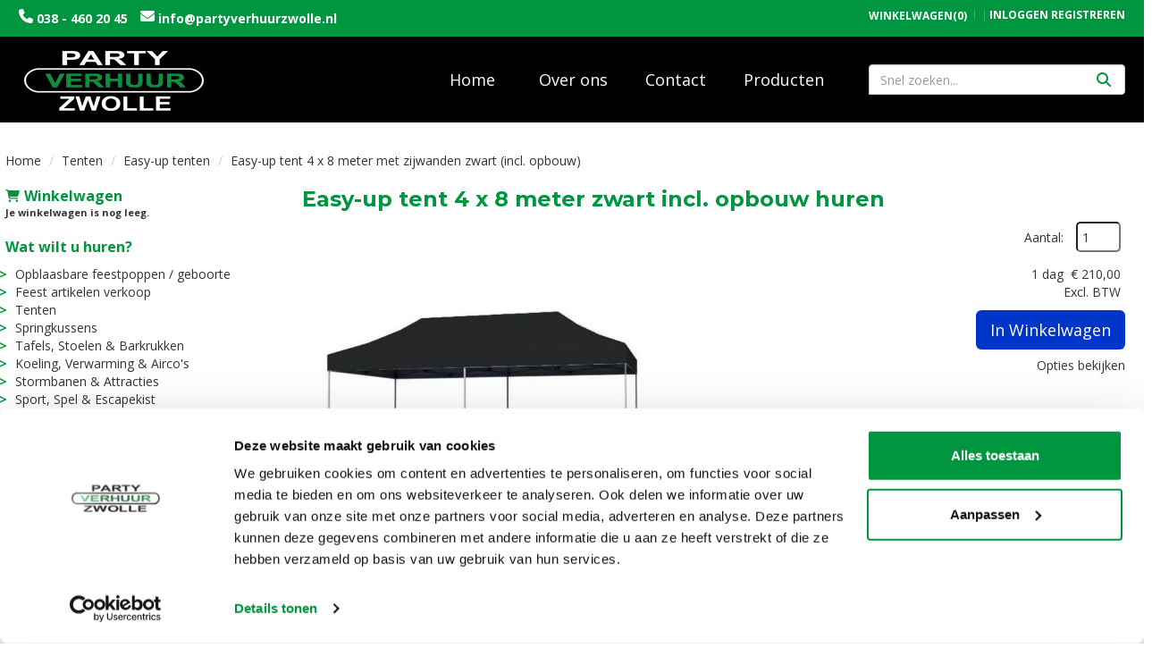

--- FILE ---
content_type: text/html; charset=utf-8
request_url: https://www.partyverhuurzwolle.nl/easy-up-tent-4-x-8-meter-zwart-inclusief-opbouwen
body_size: 23820
content:

<!DOCTYPE html>
<html lang="nl-NL">
<head>
    
    
        <!--
        Powered by Rentpro - Rentpro helpt verhuurbedrijven met het opzetten en optimaliseren van succesvolle webwinkels. Het enige webwinkel pakket dat zich 100% richt op verhuurbedrijven.

        Meer weten? https://www.rentpro.nl

        Rentpro BV
        Industrieweg Oost 21
        6662 NE Elst (Gelderland)

        Bel ons:            024-3592594
        Stuur een email:    michael@rentpro.nl
        -->
    <meta charset="utf-8" />
    <meta name="viewport" content="width=device-width, initial-scale=1">

    <meta name="referrer" content="no-referrer-when-downgrade">
            <title>Harmonica tent 4x8 huren | €220,- per dag | Partyverhuur Zwolle</title>

    


    <link href="/favicon.ico" rel="shortcut icon" type="image/x-icon" />
            <meta name="description" content="Huur nu een easy-up tent 4x8 voor €220,- per dag. Incl. op en afbouw. Statafels, verlichting en verwarming zijn bij te bestellen. Partyverhuur Zwolle." />

    

    <link href="/bundles/css?v=639053648979204131" rel="stylesheet"/>

    <script src="/bundles/modernizr?v=8R7xM-nhh0JS_2m8JnGPueoRmbg_rhRqXSi5KzS7duM1"></script>


        <script src="https://ajax.googleapis.com/ajax/libs/jquery/1.7.1/jquery.min.js?30"></script>

        <script src="https://ajax.googleapis.com/ajax/libs/jquery/3.2.1/jquery.min.js?30"></script>

        <script src="/Company/_Template/js/main.js?30"></script>

        <script src="/Scripts/jquery.validate.min.js?30"></script>
        <script src="/Scripts/jquery.validate.unobtrusive.min.js?30"></script>
        <script src="/Scripts/jquery.unobtrusive-ajax.min.js?30"></script>







<script data-cookieconsent="ignore">window.dataLayer = window.dataLayer || [];function gtag() {dataLayer.push(arguments);}gtag("consent", "default", {ad_personalization: "denied",ad_storage: "denied",ad_user_data: "denied",analytics_storage: "denied",functionality_storage: "denied",personalization_storage: "denied",security_storage: "granted",wait_for_update: 2000,});gtag("set", "ads_data_redaction", true);gtag("set", "url_passthrough", true);</script><script id="Cookiebot" src="https://consent.cookiebot.com/uc.js" data-cbid="979145ef-000c-4c93-9584-97369a8345b4" data-blockingmode="auto" type="text/javascript"></script>


    <link rel="canonical" href="https://www.partyverhuurzwolle.nl/easy-up-tent-4-x-8-meter-zwart-inclusief-opbouwen" />
    <meta property="og:url" content="https://www.partyverhuurzwolle.nl/product/1097/easy-up-tent-4-x-8-meter-met-zijwanden-zwart-(incl-opbouw)">
    <meta property="og:type" content="product" />
    <meta property="og:title" content="Harmonica tent 4x8 huren | €220,- per dag | Partyverhuur Zwolle" />
    <meta property="og:description" content="Huur nu een easy-up tent 4x8 voor €220,- per dag. Incl. op en afbouw. Statafels, verlichting en verwarming zijn bij te bestellen. Partyverhuur Zwolle." />
        <meta property="og:image" content="https://www.partyverhuurzwolle.nl/Company/_Template/Pictures/Products/600x600/Easy-up_tent_zwart_3x6_huren.jpg" />
    <meta property="og:site_name" content="www.partyverhuurzwolle.nl">
    <meta property="article:author" content="Partyverhuur Zwolle">
    <meta property="twitter:card" content="summary_large_image">
    <link rel="stylesheet" href="/Content/lightbox/css/lightbox.min.css" type="text/css" media="screen" />
            <!-- Global site tag (gtag.js) - Google Analytics --><script async src="https://www.googletagmanager.com/gtag/js?id=UA-54715893-2"></script><script>  window.dataLayer = window.dataLayer || [];  function gtag(){dataLayer.push(arguments);}  gtag('js', new Date());  gtag('config', 'UA-54715893-2');  gtag('config', 'AW-1059079822');</script><script>(function(w,d,s,l,i){w[l]=w[l]||[];w[l].push({'gtm.start':new Date().getTime(),event:'gtm.js'});var f=d.getElementsByTagName(s)[0],j=d.createElement(s),dl=l!='dataLayer'?'&l='+l:'';j.async=true;j.src='https://www.googletagmanager.com/gtm.js?id='+i+dl;f.parentNode.insertBefore(j,f);})(window,document,'script','dataLayer','GTM-M4FKHWK');</script>
    


    
    
</head>

<body class="nay-home rp__path_product" data-bs-spy="none" data-bs-target="#scrollby-navbar-product">
    <div class="rp__wrap">
        






        
            <!-- Google Tag Manager (noscript) --><noscript><iframe src="https://www.googletagmanager.com/ns.html?id=GTM-M4FKHWK"height="0" width="0" style="display:none;visibility:hidden"></iframe></noscript>
                                        

    <div class="firstBar">
        <div class="container">
            <div class="col-lg-5 col-md-5 col-sm-6 col-xs-12 phoneNumberAndMail">
                    <i class="fa-solid fa-phone bi bi-telephone ma ma-phone_in_talk" aria-hidden="true"></i><a href="tel: 038 - 460 20 45 "> 038 - 460 20 45 </a>

                    <i class="fa-solid fa-envelope bi bi-send ma ma-alternate_email" style="margin-left:10px;" aria-hidden="true"></i><a href="mailto:info@partyverhuurzwolle.nl"> info@partyverhuurzwolle.nl</a>
            </div>

                <div id="header-login-culture" class="col-lg-7 col-md-7 col-sm-6 hidden-xs pull-right text-right">

                    <div>
                            <div id="shopcartheader">
                                
    <a id="header-cart" class="d-inline-flex align-items-center" href="/shoppingcart/shopcart">
            <i class="fa-solid fa-shopping-cart bi bi-basket3 ma ma-shopping_cart mr-2"></i>
        <span class="header-cart-name hidden-xs">Winkelwagen</span> (0)
    </a>
        <span class="vr mx-2"></span>

                            </div>
                                                    <span class="accountMobile">

    <a href="/account/login" id="seLogin">Inloggen</a>
        <span class="vr mx-2"></span>
    <a href="/account/register" id="seRegister">Registreren</a>

                            </span>
                                                                    </div>
                </div>
        </div>
    </div>
        <div id="topBar">
            <div id="page_header">
                <nav class="navbar navbar-default mb-0 hidden-md hidden-lg">
                    <div class="container">
                        <div class="navbar-header">
                            <a href=/ id="header-logo">
                                <picture><source srcset="/Company/_Template/imagesWebP/logo-wit.webp" type="image/webp"
><img src="/Company/_Template/images/logo-wit.png"
 alt="Partyverhuur Zwolle Logo" id="logo"></picture>

                            </a>
<form action="/search?SearchOrderBy=Relevance" class="hidden-xs hidden-md hidden-lg input-group flx" method="post">                                <input type="search" name="SearchString" class="form-control" aria-label="zoekbalk" placeholder="Snel zoeken..." onfocus=" this.placeholder='' " onblur="this.placeholder='Snel zoeken...'" />
                                <button type="submit" class="btn btn-primary" aria-label="Zoeken">
                                    <i class="fa-solid fa-magnifying-glass bi bi-search ma ma-search" aria-hidden="true"></i>
                                </button>
</form>                            <a class="btn hidden-sm" href="/shoppingcart/shopcart" aria-label="winkelwagen">
                                <span class="sr-only">Naar winkelwagen</span>
                                <i class="fa-solid fa-shopping-cart bi bi-basket3 ma ma-shopping_cart" aria-hidden="true"></i>
                            </a>
                            <button type="button" class="btn collapsed hidden-sm" data-toggle="collapse" data-target="#navbar-collapse">
                                <span class="sr-only">Toggle navigatie</span>
                                <i class="fa-solid fa-bars bi bi-list ma ma-menu" aria-hidden="true"></i>
                            </button>
                        </div>

                        <div class="collapse navbar-collapse" id="navbar-collapse">
                            <ul class="nav navbar-nav">
                                <li>
<form action="/search?SearchOrderBy=Relevance" class="px-3 hidden-sm hidden-md hidden-lg input-group flx" method="post">                                        <input type="search" name="SearchString" class="form-control" aria-label="zoekbalk" placeholder="Snel zoeken..." onfocus=" this.placeholder='' " onblur="this.placeholder='Snel zoeken...'" />
                                        <button type="submit" class="btn btn-primary" aria-label="Zoeken">
                                            <i class="fa-solid fa-magnifying-glass bi bi-search ma ma-search" aria-hidden="true"></i>
                                        </button>
</form>                                </li>
                                        <li><a href="/?Comparer=System.Collections.Generic.GenericEqualityComparer%601%5BSystem.String%5D&amp;Count=2&amp;Keys=System.Collections.Generic.Dictionary%602%2BKeyCollection%5BSystem.String%2CSystem.Object%5D&amp;Values=System.Collections.Generic.Dictionary%602%2BValueCollection%5BSystem.String%2CSystem.Object%5D">Home</a></li>
                                        <li><a href="/home/about?Comparer=System.Collections.Generic.GenericEqualityComparer%601%5BSystem.String%5D&amp;Count=2&amp;Keys=System.Collections.Generic.Dictionary%602%2BKeyCollection%5BSystem.String%2CSystem.Object%5D&amp;Values=System.Collections.Generic.Dictionary%602%2BValueCollection%5BSystem.String%2CSystem.Object%5D">Over ons</a></li>
                                        <li><a href="/contact">Contact</a></li>
                                        <li><a href="/tent-huren-zwolle">Producten</a></li>
                                <li class="hidden-sm hidden-md hidden-lg">
    <a href="/account/login" id="seLogin">Inloggen</a>
        <span class="vr mx-2"></span>
    <a href="/account/register" id="seRegister">Registreren</a>
</li>
                            </ul>
                        </div>
                    </div>
                </nav>
                <div class="container flx">
                    <div class="col-xs-8 col-sm-8 col-lg-9 col-md-9 transparantNavItems flx justify-content-start hidden-xs hidden-sm">
                        <a href="/" class="LogoContainerCBH">
                            <picture><source srcset="/Company/_Template/imagesWebP/logo-wit.webp" type="image/webp"
><img src="/Company/_Template/images/logo-wit.png"
 alt="Partyverhuur Zwolle Logo" id="logo"></picture>

                        </a>
                        <nav>
                            <ul class="nav nav-pills">
                                    <li><a style="font-family: &#39;Open Sans&#39;, sans-serif" href="/?Comparer=System.Collections.Generic.GenericEqualityComparer%601%5BSystem.String%5D&amp;Count=2&amp;Keys=System.Collections.Generic.Dictionary%602%2BKeyCollection%5BSystem.String%2CSystem.Object%5D&amp;Values=System.Collections.Generic.Dictionary%602%2BValueCollection%5BSystem.String%2CSystem.Object%5D">Home</a></li>
                                    <li><a style="font-family: &#39;Open Sans&#39;, sans-serif" href="/home/about?Comparer=System.Collections.Generic.GenericEqualityComparer%601%5BSystem.String%5D&amp;Count=2&amp;Keys=System.Collections.Generic.Dictionary%602%2BKeyCollection%5BSystem.String%2CSystem.Object%5D&amp;Values=System.Collections.Generic.Dictionary%602%2BValueCollection%5BSystem.String%2CSystem.Object%5D">Over ons</a></li>
                                    <li><a style="font-family: &#39;Open Sans&#39;, sans-serif" href="/contact">Contact</a></li>
                                    <li><a style="font-family: &#39;Open Sans&#39;, sans-serif" href="/tent-huren-zwolle">Producten</a></li>
                            </ul>
                            <a class="hidden-md hidden-lg hidden-sm" href="/shoppingcart/shopcart" aria-label="winkelwagen"><i class="fa-solid fa-shopping-cart bi bi-basket3 ma ma-shopping_cart" aria-hidden="true"></i></a>
                        </nav>
                    </div>

                    <div class="col-lg-3 col-md-3 col-sm-4 hidden-xs hidden-sm">
                        <div class="SearchBar">
<form action="/search?SearchOrderBy=Relevance" class="SearchBarForm input-group flx" method="post">                                <input type="search" name="SearchString" class="form-control" aria-label="zoekbalk" placeholder="Snel zoeken..." onfocus=" this.placeholder='' " onblur="this.placeholder='Snel zoeken...'" />
                                <button type="submit" class="btn btn-primary" aria-label="Zoeken">
                                    <i class="fa-solid fa-magnifying-glass bi bi-search ma ma-search" aria-hidden="true"></i>
                                </button>
</form>                        </div>
                    </div>
                </div>
            </div>
        </div>
    <script>
        $(document).ready(function () {
            var scrollTop = 0;
            $(window).scroll(function () {
                scrollTop = $(window).scrollTop();

                if (scrollTop >= 100) {
                    $('.firstBar').addClass('firstBar-scrolled');
                    $('#topBar').addClass('topBar-scrolled');
                    $('.navbar-collapse').addClass('navBar-scrolled');



                } else if (scrollTop < 5) {

                    $('.firstBar').removeClass('firstBar-scrolled');
                    $('#topBar').removeClass('topBar-scrolled');
                    $('.navbar-collapse').removeClass('navBar-scrolled');
                }

            });

        });
    </script>

                                                                                                                                                                                                            <div id="page_content" class="page_content " style=" ">
                <div class="container ">

                        <div class="col-xs-12 px-0">
                            <div class="row">
        <ul class="breadcrumb col-xs-12 mx-0 my-2">
                            <li><a href="/">Home</a></li>
                                <li><a href="/tent-huren-zwolle">Tenten</a></li>
                                <li><a href="/easy-up-tent-huren">Easy-up tenten</a></li>
                        <li>Easy-up tent 4 x 8 meter met zijwanden zwart (incl. opbouw)</li>

        </ul>

                            </div>
                        </div>



                            <aside class="col-lg-3 col-md-3 col-sm-4 pl-md-0 SideBarProductPage" style="clear: both;">
                                <div id="shopcartsummary" class="hidden-xs hidden-sm" style="margin-bottom:20px;">
                                    <div>
                                        

        <section class="rightMenu rightMenuSmDevice" style="margin-bottom:20px;">
                <div class="shopcartHeader">
                    <div class="cartTitle">
                        <a class="Headerlink d-flex align-items-center" href="/shoppingcart/shopcart">
                            <i class="fas fa-shopping-cart bi bi-basket3 ma ma-l_shopping_cart mr-2 me-2" aria-hidden="true"></i>Winkelwagen
                        </a>
                    </div>
                </div>
                    <div class="shopcartEmpty"><b>Je winkelwagen is nog leeg.</b></div>
        </section>

                                    </div>
                                    <div style="clear:both;"></div>
                                </div>

                                    <span id="categorymenu">

    <div class="shopcartcategories CategoryIndexList">
        <button id="toggleCatMenu" data-toggle="collapse" data-target="#category-collapse" class="CollapseCategories hidden-md hidden-lg">Bekijk Categorie&#235;n<i class="fa-solid fa-caret-down bi bi-caret-down-fill ma ma-arrow_drop_down" style="float: right; color:#ccc; transition: transform 1s;" id="arrowToggleCatMenu"></i></button>

        <div id="category-collapse" class="collapse collapse-md">
                <div class="CategoryMenuHeader"><a class="Headerlink" href=/>Wat wilt u huren?</a></div>
                            <ul class="CategoryMenu">
                        <li class="hasChildren ">
                            <span>
                                <a href="/opblaasbare-feestpoppen-geboorte-pop-huren-zwolle" class="novis">Opblaasbare feestpoppen / geboorte</a>
                            </span>
                        </li>
                        <li class="hasChildren ">
                            <span>
                                <a href="/feest-artikelen-verkoop" class="novis">Feest artikelen verkoop</a>
                            </span>
                        </li>
                        <li class="hasChildren ">
                            <span>
                                <a href="/tent-huren-zwolle" class="novis">Tenten</a>
                            </span>
                        </li>
                        <li class="">
                            <span>
                                <a href="/springkussen-huren-zwolle" class="novis">Springkussens</a>
                            </span>
                        </li>
                        <li class="hasChildren ">
                            <span>
                                <a href="/tafels-stoelen-barkrukken-huren-zwolle" class="novis">Tafels, Stoelen &amp; Barkrukken</a>
                            </span>
                        </li>
                        <li class="hasChildren ">
                            <span>
                                <a href="/koeling-verwarming-airco-huren" class="novis">Koeling, Verwarming &amp; Airco&#39;s</a>
                            </span>
                        </li>
                        <li class="">
                            <span>
                                <a href="/stormbanen-attracties-huren" class="novis">Stormbanen &amp; Attracties</a>
                            </span>
                        </li>
                        <li class="hasChildren ">
                            <span>
                                <a href="/sport-spel-escapekist-huren" class="novis">Sport, Spel &amp; Escapekist</a>
                            </span>
                        </li>
                        <li class="hasChildren ">
                            <span>
                                <a href="/bier-tap-huren" class="novis">Bier &amp; Tap</a>
                            </span>
                        </li>
                        <li class="">
                            <span>
                                <a href="/blikvanger-opening-huren" class="novis">Blikvangers &amp; Opening</a>
                            </span>
                        </li>
                        <li class="hasChildren ">
                            <span>
                                <a href="/Marktkramen-Parasols-huren" class="novis">Marktkramen &amp; Parasols</a>
                            </span>
                        </li>
                        <li class="hasChildren ">
                            <span>
                                <a href="/decoratie-diversen-huren" class="novis">Decoratie, Pipe and drape en Diversen</a>
                            </span>
                        </li>
                        <li class="">
                            <span>
                                <a href="/Verlichting-huren" class="novis">Verlichting</a>
                            </span>
                        </li>
                        <li class="hasChildren ">
                            <span>
                                <a href="/Servies-Bestek-Glaswerk-huren" class="novis">Servies, Bestek &amp; Glaswerk</a>
                            </span>
                        </li>
                        <li class="hasChildren ">
                            <span>
                                <a href="/Koffie-Thee-benodigdheden-huren" class="novis">Koffie &amp; Thee benodigdheden</a>
                            </span>
                        </li>
                        <li class="">
                            <span>
                                <a href="/warmhoud-artikelen-huren" class="novis">Warmhoud artikelen</a>
                            </span>
                        </li>
                        <li class="hasChildren ">
                            <span>
                                <a href="/Vloeren-Podium-Catwalk-huren" class="novis">Vloeren, Podium &amp; Catwalk</a>
                            </span>
                        </li>
                        <li class="">
                            <span>
                                <a href="/Beeld-Geluid-Presentatie-huren" class="novis">Beeld, Geluid &amp; Presentatie</a>
                            </span>
                        </li>
                        <li class="">
                            <span>
                                <a href="/mobiele-douche-huren" class="novis">Mobiele douche inclusief boiler</a>
                            </span>
                        </li>
                        <li class="">
                            <span>
                                <a href="/Fitness-apparaat-huren" class="novis">Fitness apparaten</a>
                            </span>
                        </li>
                </ul>
        </div>
    </div>
    <script>
        $("#toggleCatMenu").click(function () {
            $("#arrowToggleCatMenu").toggleClass("rotate180");
        });
    </script>

                                    </span>

                            </aside>
                            <div class="" style="text-align: center; position:relative">
                                <div id="modal-loader" class="modal-loader" style="margin-top:400px; display:none; position:fixed; top:0; left: 0; bottom: 0; right:0;">
                                    <div class="d-flex flex-center h-100">
                                        <i class="fa-solid fa-spinner bi bi-arrow-clockwise ma ma-progress loading" aria-hidden="true"></i>
                                        <span>Een moment geduld...</span>
                                    </div>
                                </div>
                            </div>
                            <div id="overlay"></div>
                            <section id="mainContent" class="mainContent col-lg-9 col-md-9 col-sm-8 col-xs-12 pr-0 p-xs-0">
                                



    <script type="application/ld+json">
        {
  "@context": "https://schema.org/",
  "@type": "Product",
  "id": "https://www.partyverhuurzwolle.nl/easy-up-tent-4-x-8-meter-zwart-inclusief-opbouwen",
  "name": "Easy-up tent 4 x 8 meter met zijwanden zwart (incl. opbouw)",
  "image": "https://www.partyverhuurzwolle.nl/Company/_Template/Pictures/Products/600x600/Easy-up_tent_zwart_3x6_huren.jpg",
  "sku": "1097",
  "description": "Huur nu een easy-up tent 4x8 voor €220,- per dag. Incl. op en afbouw. Statafels, verlichting en verwarming zijn bij te bestellen. Partyverhuur Zwolle.",
  "offers": {
    "@type": "Offer",
    "url": "https://www.partyverhuurzwolle.nl/easy-up-tent-4-x-8-meter-zwart-inclusief-opbouwen",
    "priceCurrency": "EUR",
    "price": "210.00",
    "priceValidUntil": "2027-01-30",
    "itemCondition": "UsedCondition",
    "availability": "https://schema.org/InStock",
    "seller": {
      "@type": "Organization",
      "id": "https://www.partyverhuurzwolle.nl/#localbusiness",
      "name": "Partyverhuur Zwolle"
    }
  }
}
    </script>
    <script type="text/javascript">
        function updateProductSetQuantity(newQuantity) {
            // Get all elements that are part of the product set
            var productSetItems = document.querySelectorAll('[id^="product-set-item-amount-"]');
            productSetItems.forEach(function (item) {
                var baseAmount = parseInt(item.getAttribute('data-base-amount'));
                var updatedAmount = baseAmount * newQuantity;
                item.innerHTML = updatedAmount + 'x';
            });
        }
    </script>


<article class="rp__product">
        <header class="rp__product__heading">
            <h1 class="prdTitel">


                Easy-up tent 4 x 8 meter zwart incl. opbouw huren


            </h1>
        </header>

            <div class="productDetails col-xs-12 pl-0 px-xs-0">
                <div class="row">
                                <div class="col-xs-12 col-sm-8">
                <div id="rpCarousel" class="carousel slide" data-interval="false">
                    <div class="carousel-inner" role="listbox">
                        
                            <div class="item active">
                                <a id="lightboxLink_1919" data-imageid="1919" class="lightboxLinkProductImage" href="/Company/_Template/Pictures/ProductsWebP/600x600/Easy-up_tent_zwart_3x6_huren.webp" data-lightbox="lightbox[products]" aria-label="lightbox">
                                    <picture><source srcset="/Company/_Template/Pictures/ProductsWebP/600x600/Easy-up_tent_zwart_3x6_huren.webp" type="image/webp"
><img src="/Company/_Template/Pictures/Products/600x600/Easy-up_tent_zwart_3x6_huren.jpg"
 title="Easy-up tent 4 x 8 meter met zijwanden zwart (incl. opbouw)" alt="Easy-up tent 4 x 8 meter met zijwanden zwart (incl. opbouw)" class="d-block w-100 1919" onclick="openLightbox(this)" data-imageid="lightboxLink_1919" loading="lazy"></picture>

                                </a>
                            </div>
                    </div>



                    <!-- Carousel Controls -->

                </div>
                <script src="https://code.jquery.com/jquery-3.6.4.min.js"></script>
                
                <script>
                $(document).ready(function () {
    var carousel = $("#rpCarousel").carousel();

    var thumbnails = $('.carousel-indicators li');
    var thumbnailGroup = $('.carousel-indicators');

    // Fixed number of thumbnails visible at a time
    var maxVisibleThumbnails =  3;

    thumbnails.on('click', function () {
        var index = $(this).index();
        carousel.carousel(index); // Navigate to the corresponding slide when a thumbnail is clicked
    });

    // Initial update to show the first 5 thumbnails
    updateThumbnails(0);

    // Update thumbnails based on the active index
    function updateThumbnails(activeIndex) {
        // Empty the thumbnail group
        thumbnailGroup.html('');

        // Calculate the range of thumbnails to display
        var totalThumbnails = thumbnails.length;
        var startIndex = Math.max(0, activeIndex - Math.floor(maxVisibleThumbnails / 2));
        var endIndex = Math.min(totalThumbnails - 1, startIndex + maxVisibleThumbnails - 1);

        // Adjust the range if there are fewer thumbnails than the maximum visible
        if (totalThumbnails < maxVisibleThumbnails) {
            startIndex = 0;
            endIndex = totalThumbnails - 1;
        } else {
            // Ensure there are always 5 thumbnails visible
            while (endIndex - startIndex + 1 < maxVisibleThumbnails) {
                if (endIndex < totalThumbnails - 1) {
                    endIndex++;
                } else if (startIndex > 0) {
                    startIndex--;
                }
            }
        }

        // Append the visible thumbnails
        for (var i = startIndex; i <= endIndex; i++) {
            var thumbnailClone = thumbnails.eq(i).clone();
            if (i === activeIndex) {
                thumbnailClone.addClass('active');
            }
            thumbnailGroup.append(thumbnailClone);
        }
    }

    // Update thumbnails on carousel slide event
    $('#rpCarousel').on('slid.bs.carousel', function (event) {
        var activeIndex = $(event.relatedTarget).index();
        updateThumbnails(activeIndex);
    });
});

                </script>
            </div>

                    <div class="col-xs-12 col-sm-4 pull-right">
                            <div class="col-xs-6 col-md-12 pull-right text-right d-flex flex-column gap-2 mb-3 p-0 prdprijslist">
                                    <div class="productprice_quantity">
                                        <label for="productamount-1097" style="margin-right: 10px;">Aantal:</label>
                                        <input type="number"
                                               id="productamount-1097"
                                               name="productamount"
                                               value="1"
                                               style="width:50px;
                                          margin-left:auto;
                                          box-shadow: 0px 0px;
                            margin-bottom: 15px;
                            height: 34px;
                            padding: 5px;
                            border-radius:5px;"
                                               onchange="updateProductSetQuantity(this.value)"
                                               min="1" />
                                    </div>
                                                <div class="rp__product-item-price">
                        <div>
                            <div class="productprice_1day">
                                    <span class="rp__product-item_daylabel text-gray-400">1 dag&nbsp;</span>
                                <span>
                                            <span content="EUR" class="price-currency">€</span>
        <span class="productPriceMargin price-display" content="210.00">210,00</span>

                                </span>
                            </div>
                                <div class="productprice_vat">
                                    <span class="text-gray-400">Excl. BTW</span>
                                </div>
                        </div>
                                                        </div>


                            </div>
                                <div class="col-xs-12 text-right" style="padding:0;">
                <div class="modal modal-3">
                    <div id="popupShoppingcart">
                        <div class="modal-content modal-3-content">
                            <div class="modal-header modal-3-header">
                                <div class="modal-close" onclick="closePopup()"><i class="fa-solid fa-xmark bi bi-x-lg ma ma-close"></i><span class="sr-only">sluiten</span></div>
                                <p>Het artikel is toegevoegd aan je winkelwagen</p>
                                <h2> <i class="fa-solid fa-check bi bi-check-lg ma ma-check" aria-hidden="true" style="width:28px; height: 28px; margin:5px;"></i>Easy-up tent 4 x 8 meter met zijwanden zwart (incl. opbouw)</h2>
                            </div>
                            <div class="modal-body modal-3-body">
                                <input type="button" id="continueshopping" class="btn btn-outline verderWinkelen" value="Verder Winkelen" onclick="closePopup(1097)" />
                                <div id="modal-loader-1097" class="modal-loader modal-3-loader toshoppingcart flx">
                                    <i class="fa-solid fa-spinner bi bi-arrow-clockwise ma ma-progress loading" aria-hidden="true"></i>
                                    <span>Een moment geduld...</span>
                                </div>
                                <input type="button" id="toshoppingcart-1097" class="btn btn-primary toshoppingcart" value="Naar Winkelwagen" onClick="location.href= '/shoppingcart/shopcart'" style="display:none;" />
                            </div>
                        </div>
                    </div>
                </div>
                <a id="btnpopup"
                   class="btn btn-primary btn-lg btn-checkout flex-grow-1"
                   href="javascript:addToCart(1097,&#39;true&#39;, popUpCallback);"
                   onclick="showPopup();">
                    In Winkelwagen
                </a>
                                </div>
                                                        <div class="col-xs-12" style="text-align: right; padding: 0; margin-top: 10px;">
            <span style="display: block; line-height: 15px;">
                <a href="#options" class="prdctoptions">
                    Opties bekijken
                </a>
            </span>
        </div>
                    </div>
                </div>

            <div style="clear:both;"></div>
            <div class="productInfo product-set col-lg-12 col-xs-12 col-sm-12" style="padding:0">
                <div class="display-label">
                    <p style="color:#ffffff">Producten in pakket</p>
                </div>
                <div class="secondColumn d-flex align-items-center flex-wrap flex-column flex-lg-row">
                        <div class="d-flex align-items-center col-xs-12 col-md-6 mb-3 p-0">
                            <div class="col-lg-1 col-md-1 col-sm-2 col-xs-2">
                                2x
                            </div>
                            <div class="col-lg-11 col-xs-10 col-md-11 col-sm-10 d-flex align-items-center">
<picture><source srcset="/Company/_Template/Pictures/ProductsWebP/100x100/Easy-up_tent_zwart_3x3_huren.webp" type="image/webp"
><img src="/Company/_Template/Pictures/Products/100x100/Easy-up_tent_zwart_3x3_huren.jpg"
 alt="Easy-up tent 4 x 4 meter zwart" class="img-orderdetail" loading="lazy" width="40" height="40"></picture>
                                                                    <a class="ml-3" href="/easy-up-tent-4-x-4-meter-zwart">Easy-up tent 4 x 4 meter zwart</a>
                                    <meta content="/easy-up-tent-4-x-4-meter-zwart" />
                            </div>
                        </div>
                        <div class="d-flex align-items-center col-xs-12 col-md-6 mb-3 p-0">
                            <div class="col-lg-1 col-md-1 col-sm-2 col-xs-2">
                                1x
                            </div>
                            <div class="col-lg-11 col-xs-10 col-md-11 col-sm-10 d-flex align-items-center">
<picture><source srcset="/Company/_Template/Pictures/ProductsWebP/100x100/Opbouw_partytent.webp" type="image/webp"
><img src="/Company/_Template/Pictures/Products/100x100/Opbouw_partytent.jpg"
 alt="Opbouwen en afbreken partytent" class="img-orderdetail" loading="lazy" width="40" height="40"></picture>
                                                                    <div class="ml-3">Opbouwen en afbreken partytent</div>
                                    <meta content="/opbouwen-en-afbreken-partytent" />
                            </div>
                        </div>
                        <div class="d-flex align-items-center col-xs-12 col-md-6 mb-3 p-0">
                            <div class="col-lg-1 col-md-1 col-sm-2 col-xs-2">
                                1x
                            </div>
                            <div class="col-lg-11 col-xs-10 col-md-11 col-sm-10 d-flex align-items-center">
<picture><source srcset="/Company/_Template/Pictures/ProductsWebP/100x100/Koppelgoot.webp" type="image/webp"
><img src="/Company/_Template/Pictures/Products/100x100/Koppelgoot.jpg"
 alt="Regengoot / Koppelgoot easy up 4 meter" class="img-orderdetail" loading="lazy" width="40" height="40"></picture>
                                                                    <a class="ml-3" href="/regengoot-koppelgoot-easyup-4-meter">Regengoot / Koppelgoot easy up 4 meter</a>
                                    <meta content="/regengoot-koppelgoot-easyup-4-meter" />
                            </div>
                        </div>
                </div>
            </div>
        <div class="productAvailabilityAgenda col-lg-12 col-xs-12 col-sm-12" style="padding:0">
            <a name="AvailabilityAgenda"></a>
            <div class="display-label">
                <p style="color:#ffffff">Beschikbaarheid van het product</p>
            </div>
            <div class="col-xs-12">
            </div>
            <div style="float:left;position:relative">


<div class="productAvailabilityAgenda position-relative product-calendar pull-right">
            <div class="avail-calendar-container">
            <div id="availability">
                <div class="avail-calendar-content">
                        <div class="avail-calendar">
                            <div class="avail-calendar-inner">
                                <div class="avail-calendar-month">januari 2026</div>
                                <div class="avail-calendar-label">ma</div><div class="avail-calendar-label">di</div><div class="avail-calendar-label">wo</div><div class="avail-calendar-label">do</div><div class="avail-calendar-label">vr</div><div class="avail-calendar-label">za</div><div class="avail-calendar-label">zo</div>
                                    <div class="avail-calendar-day avail-calendar-disabled">29</div>
                                    <div class="avail-calendar-day avail-calendar-disabled">30</div>
                                    <div class="avail-calendar-day avail-calendar-disabled">31</div>
                                    <div class="avail-calendar-day avail-calendar-past">1</div>
                                    <div class="avail-calendar-day avail-calendar-past">2</div>
                                    <div class="avail-calendar-day avail-calendar-past">3</div>
                                    <div class="avail-calendar-day avail-calendar-past">4</div>
                                    <div class="avail-calendar-day avail-calendar-past">5</div>
                                    <div class="avail-calendar-day avail-calendar-past">6</div>
                                    <div class="avail-calendar-day avail-calendar-past">7</div>
                                    <div class="avail-calendar-day avail-calendar-past">8</div>
                                    <div class="avail-calendar-day avail-calendar-past">9</div>
                                    <div class="avail-calendar-day avail-calendar-past">10</div>
                                    <div class="avail-calendar-day avail-calendar-past">11</div>
                                    <div class="avail-calendar-day avail-calendar-past">12</div>
                                    <div class="avail-calendar-day avail-calendar-past">13</div>
                                    <div class="avail-calendar-day avail-calendar-past">14</div>
                                    <div class="avail-calendar-day avail-calendar-past">15</div>
                                    <div class="avail-calendar-day avail-calendar-past">16</div>
                                    <div class="avail-calendar-day avail-calendar-past">17</div>
                                    <div class="avail-calendar-day avail-calendar-past">18</div>
                                    <div class="avail-calendar-day avail-calendar-past">19</div>
                                    <div class="avail-calendar-day avail-calendar-past">20</div>
                                    <div class="avail-calendar-day avail-calendar-past">21</div>
                                    <div class="avail-calendar-day avail-calendar-past">22</div>
                                    <div class="avail-calendar-day avail-calendar-past">23</div>
                                    <div class="avail-calendar-day avail-calendar-past">24</div>
                                    <div class="avail-calendar-day avail-calendar-past">25</div>
                                    <div class="avail-calendar-day avail-calendar-past">26</div>
                                    <div class="avail-calendar-day avail-calendar-past">27</div>
                                    <div class="avail-calendar-day avail-calendar-past">28</div>
                                    <div class="avail-calendar-day avail-calendar-past">29</div>
                                    <div class="avail-calendar-day avail-calendar-available">30</div>
                                    <div class="avail-calendar-day avail-calendar-available">31</div>
                                    <div class="avail-calendar-day avail-calendar-disabled">1</div>
                                    <div class="avail-calendar-day avail-calendar-disabled">2</div>
                                    <div class="avail-calendar-day avail-calendar-disabled">3</div>
                                    <div class="avail-calendar-day avail-calendar-disabled">4</div>
                                    <div class="avail-calendar-day avail-calendar-disabled">5</div>
                                    <div class="avail-calendar-day avail-calendar-disabled">6</div>
                                    <div class="avail-calendar-day avail-calendar-disabled">7</div>
                                    <div class="avail-calendar-day avail-calendar-disabled">8</div>
                            </div>
                        </div>
                        <div class="avail-calendar">
                            <div class="avail-calendar-inner">
                                <div class="avail-calendar-month">februari 2026</div>
                                <div class="avail-calendar-label">ma</div><div class="avail-calendar-label">di</div><div class="avail-calendar-label">wo</div><div class="avail-calendar-label">do</div><div class="avail-calendar-label">vr</div><div class="avail-calendar-label">za</div><div class="avail-calendar-label">zo</div>
                                    <div class="avail-calendar-day avail-calendar-disabled">26</div>
                                    <div class="avail-calendar-day avail-calendar-disabled">27</div>
                                    <div class="avail-calendar-day avail-calendar-disabled">28</div>
                                    <div class="avail-calendar-day avail-calendar-disabled">29</div>
                                    <div class="avail-calendar-day avail-calendar-disabled">30</div>
                                    <div class="avail-calendar-day avail-calendar-disabled">31</div>
                                    <div class="avail-calendar-day avail-calendar-available">1</div>
                                    <div class="avail-calendar-day avail-calendar-available">2</div>
                                    <div class="avail-calendar-day avail-calendar-available">3</div>
                                    <div class="avail-calendar-day avail-calendar-available">4</div>
                                    <div class="avail-calendar-day avail-calendar-available">5</div>
                                    <div class="avail-calendar-day avail-calendar-available">6</div>
                                    <div class="avail-calendar-day avail-calendar-available">7</div>
                                    <div class="avail-calendar-day avail-calendar-available">8</div>
                                    <div class="avail-calendar-day avail-calendar-available">9</div>
                                    <div class="avail-calendar-day avail-calendar-available">10</div>
                                    <div class="avail-calendar-day avail-calendar-available">11</div>
                                    <div class="avail-calendar-day avail-calendar-available">12</div>
                                    <div class="avail-calendar-day avail-calendar-available">13</div>
                                    <div class="avail-calendar-day avail-calendar-available">14</div>
                                    <div class="avail-calendar-day avail-calendar-available">15</div>
                                    <div class="avail-calendar-day avail-calendar-available">16</div>
                                    <div class="avail-calendar-day avail-calendar-available">17</div>
                                    <div class="avail-calendar-day avail-calendar-available">18</div>
                                    <div class="avail-calendar-day avail-calendar-available">19</div>
                                    <div class="avail-calendar-day avail-calendar-available">20</div>
                                    <div class="avail-calendar-day avail-calendar-available">21</div>
                                    <div class="avail-calendar-day avail-calendar-available">22</div>
                                    <div class="avail-calendar-day avail-calendar-available">23</div>
                                    <div class="avail-calendar-day avail-calendar-available">24</div>
                                    <div class="avail-calendar-day avail-calendar-available">25</div>
                                    <div class="avail-calendar-day avail-calendar-available">26</div>
                                    <div class="avail-calendar-day avail-calendar-available">27</div>
                                    <div class="avail-calendar-day avail-calendar-available">28</div>
                                    <div class="avail-calendar-day avail-calendar-disabled">1</div>
                                    <div class="avail-calendar-day avail-calendar-disabled">2</div>
                                    <div class="avail-calendar-day avail-calendar-disabled">3</div>
                                    <div class="avail-calendar-day avail-calendar-disabled">4</div>
                                    <div class="avail-calendar-day avail-calendar-disabled">5</div>
                                    <div class="avail-calendar-day avail-calendar-disabled">6</div>
                                    <div class="avail-calendar-day avail-calendar-disabled">7</div>
                                    <div class="avail-calendar-day avail-calendar-disabled">8</div>
                            </div>
                        </div>
                        <div class="avail-calendar">
                            <div class="avail-calendar-inner">
                                <div class="avail-calendar-month">maart 2026</div>
                                <div class="avail-calendar-label">ma</div><div class="avail-calendar-label">di</div><div class="avail-calendar-label">wo</div><div class="avail-calendar-label">do</div><div class="avail-calendar-label">vr</div><div class="avail-calendar-label">za</div><div class="avail-calendar-label">zo</div>
                                    <div class="avail-calendar-day avail-calendar-disabled">23</div>
                                    <div class="avail-calendar-day avail-calendar-disabled">24</div>
                                    <div class="avail-calendar-day avail-calendar-disabled">25</div>
                                    <div class="avail-calendar-day avail-calendar-disabled">26</div>
                                    <div class="avail-calendar-day avail-calendar-disabled">27</div>
                                    <div class="avail-calendar-day avail-calendar-disabled">28</div>
                                    <div class="avail-calendar-day avail-calendar-available">1</div>
                                    <div class="avail-calendar-day avail-calendar-available">2</div>
                                    <div class="avail-calendar-day avail-calendar-available">3</div>
                                    <div class="avail-calendar-day avail-calendar-available">4</div>
                                    <div class="avail-calendar-day avail-calendar-available">5</div>
                                    <div class="avail-calendar-day avail-calendar-available">6</div>
                                    <div class="avail-calendar-day avail-calendar-available">7</div>
                                    <div class="avail-calendar-day avail-calendar-available">8</div>
                                    <div class="avail-calendar-day avail-calendar-available">9</div>
                                    <div class="avail-calendar-day avail-calendar-available">10</div>
                                    <div class="avail-calendar-day avail-calendar-available">11</div>
                                    <div class="avail-calendar-day avail-calendar-available">12</div>
                                    <div class="avail-calendar-day avail-calendar-available">13</div>
                                    <div class="avail-calendar-day avail-calendar-available">14</div>
                                    <div class="avail-calendar-day avail-calendar-available">15</div>
                                    <div class="avail-calendar-day avail-calendar-available">16</div>
                                    <div class="avail-calendar-day avail-calendar-available">17</div>
                                    <div class="avail-calendar-day avail-calendar-available">18</div>
                                    <div class="avail-calendar-day avail-calendar-available">19</div>
                                    <div class="avail-calendar-day avail-calendar-available">20</div>
                                    <div class="avail-calendar-day avail-calendar-available">21</div>
                                    <div class="avail-calendar-day avail-calendar-available">22</div>
                                    <div class="avail-calendar-day avail-calendar-available">23</div>
                                    <div class="avail-calendar-day avail-calendar-available">24</div>
                                    <div class="avail-calendar-day avail-calendar-available">25</div>
                                    <div class="avail-calendar-day avail-calendar-available">26</div>
                                    <div class="avail-calendar-day avail-calendar-available">27</div>
                                    <div class="avail-calendar-day avail-calendar-available">28</div>
                                    <div class="avail-calendar-day avail-calendar-available">29</div>
                                    <div class="avail-calendar-day avail-calendar-available">30</div>
                                    <div class="avail-calendar-day avail-calendar-available">31</div>
                                    <div class="avail-calendar-day avail-calendar-disabled">1</div>
                                    <div class="avail-calendar-day avail-calendar-disabled">2</div>
                                    <div class="avail-calendar-day avail-calendar-disabled">3</div>
                                    <div class="avail-calendar-day avail-calendar-disabled">4</div>
                                    <div class="avail-calendar-day avail-calendar-disabled">5</div>
                            </div>
                        </div>
                        <div class="avail-calendar">
                            <div class="avail-calendar-inner">
                                <div class="avail-calendar-month">april 2026</div>
                                <div class="avail-calendar-label">ma</div><div class="avail-calendar-label">di</div><div class="avail-calendar-label">wo</div><div class="avail-calendar-label">do</div><div class="avail-calendar-label">vr</div><div class="avail-calendar-label">za</div><div class="avail-calendar-label">zo</div>
                                    <div class="avail-calendar-day avail-calendar-disabled">30</div>
                                    <div class="avail-calendar-day avail-calendar-disabled">31</div>
                                    <div class="avail-calendar-day avail-calendar-available">1</div>
                                    <div class="avail-calendar-day avail-calendar-available">2</div>
                                    <div class="avail-calendar-day avail-calendar-available">3</div>
                                    <div class="avail-calendar-day avail-calendar-available">4</div>
                                    <div class="avail-calendar-day avail-calendar-available">5</div>
                                    <div class="avail-calendar-day avail-calendar-available">6</div>
                                    <div class="avail-calendar-day avail-calendar-available">7</div>
                                    <div class="avail-calendar-day avail-calendar-available">8</div>
                                    <div class="avail-calendar-day avail-calendar-available">9</div>
                                    <div class="avail-calendar-day avail-calendar-available">10</div>
                                    <div class="avail-calendar-day avail-calendar-available">11</div>
                                    <div class="avail-calendar-day avail-calendar-available">12</div>
                                    <div class="avail-calendar-day avail-calendar-available">13</div>
                                    <div class="avail-calendar-day avail-calendar-available">14</div>
                                    <div class="avail-calendar-day avail-calendar-available">15</div>
                                    <div class="avail-calendar-day avail-calendar-available">16</div>
                                    <div class="avail-calendar-day avail-calendar-available">17</div>
                                    <div class="avail-calendar-day avail-calendar-available">18</div>
                                    <div class="avail-calendar-day avail-calendar-available">19</div>
                                    <div class="avail-calendar-day avail-calendar-available">20</div>
                                    <div class="avail-calendar-day avail-calendar-available">21</div>
                                    <div class="avail-calendar-day avail-calendar-available">22</div>
                                    <div class="avail-calendar-day avail-calendar-available">23</div>
                                    <div class="avail-calendar-day avail-calendar-available">24</div>
                                    <div class="avail-calendar-day avail-calendar-available">25</div>
                                    <div class="avail-calendar-day avail-calendar-available">26</div>
                                    <div class="avail-calendar-day avail-calendar-available">27</div>
                                    <div class="avail-calendar-day avail-calendar-available">28</div>
                                    <div class="avail-calendar-day avail-calendar-available">29</div>
                                    <div class="avail-calendar-day avail-calendar-available">30</div>
                                    <div class="avail-calendar-day avail-calendar-disabled">1</div>
                                    <div class="avail-calendar-day avail-calendar-disabled">2</div>
                                    <div class="avail-calendar-day avail-calendar-disabled">3</div>
                                    <div class="avail-calendar-day avail-calendar-disabled">4</div>
                                    <div class="avail-calendar-day avail-calendar-disabled">5</div>
                                    <div class="avail-calendar-day avail-calendar-disabled">6</div>
                                    <div class="avail-calendar-day avail-calendar-disabled">7</div>
                                    <div class="avail-calendar-day avail-calendar-disabled">8</div>
                                    <div class="avail-calendar-day avail-calendar-disabled">9</div>
                                    <div class="avail-calendar-day avail-calendar-disabled">10</div>
                            </div>
                        </div>
                        <div class="avail-calendar">
                            <div class="avail-calendar-inner">
                                <div class="avail-calendar-month">mei 2026</div>
                                <div class="avail-calendar-label">ma</div><div class="avail-calendar-label">di</div><div class="avail-calendar-label">wo</div><div class="avail-calendar-label">do</div><div class="avail-calendar-label">vr</div><div class="avail-calendar-label">za</div><div class="avail-calendar-label">zo</div>
                                    <div class="avail-calendar-day avail-calendar-disabled">27</div>
                                    <div class="avail-calendar-day avail-calendar-disabled">28</div>
                                    <div class="avail-calendar-day avail-calendar-disabled">29</div>
                                    <div class="avail-calendar-day avail-calendar-disabled">30</div>
                                    <div class="avail-calendar-day avail-calendar-available">1</div>
                                    <div class="avail-calendar-day avail-calendar-available">2</div>
                                    <div class="avail-calendar-day avail-calendar-available">3</div>
                                    <div class="avail-calendar-day avail-calendar-available">4</div>
                                    <div class="avail-calendar-day avail-calendar-available">5</div>
                                    <div class="avail-calendar-day avail-calendar-available">6</div>
                                    <div class="avail-calendar-day avail-calendar-available">7</div>
                                    <div class="avail-calendar-day avail-calendar-available">8</div>
                                    <div class="avail-calendar-day avail-calendar-available">9</div>
                                    <div class="avail-calendar-day avail-calendar-available">10</div>
                                    <div class="avail-calendar-day avail-calendar-available">11</div>
                                    <div class="avail-calendar-day avail-calendar-available">12</div>
                                    <div class="avail-calendar-day avail-calendar-available">13</div>
                                    <div class="avail-calendar-day avail-calendar-available">14</div>
                                    <div class="avail-calendar-day avail-calendar-available">15</div>
                                    <div class="avail-calendar-day avail-calendar-available">16</div>
                                    <div class="avail-calendar-day avail-calendar-available">17</div>
                                    <div class="avail-calendar-day avail-calendar-available">18</div>
                                    <div class="avail-calendar-day avail-calendar-available">19</div>
                                    <div class="avail-calendar-day avail-calendar-available">20</div>
                                    <div class="avail-calendar-day avail-calendar-available">21</div>
                                    <div class="avail-calendar-day avail-calendar-available">22</div>
                                    <div class="avail-calendar-day avail-calendar-available">23</div>
                                    <div class="avail-calendar-day avail-calendar-available">24</div>
                                    <div class="avail-calendar-day avail-calendar-available">25</div>
                                    <div class="avail-calendar-day avail-calendar-available">26</div>
                                    <div class="avail-calendar-day avail-calendar-available">27</div>
                                    <div class="avail-calendar-day avail-calendar-available">28</div>
                                    <div class="avail-calendar-day avail-calendar-available">29</div>
                                    <div class="avail-calendar-day avail-calendar-available">30</div>
                                    <div class="avail-calendar-day avail-calendar-available">31</div>
                                    <div class="avail-calendar-day avail-calendar-disabled">1</div>
                                    <div class="avail-calendar-day avail-calendar-disabled">2</div>
                                    <div class="avail-calendar-day avail-calendar-disabled">3</div>
                                    <div class="avail-calendar-day avail-calendar-disabled">4</div>
                                    <div class="avail-calendar-day avail-calendar-disabled">5</div>
                                    <div class="avail-calendar-day avail-calendar-disabled">6</div>
                                    <div class="avail-calendar-day avail-calendar-disabled">7</div>
                            </div>
                        </div>
                        <div class="avail-calendar">
                            <div class="avail-calendar-inner">
                                <div class="avail-calendar-month">juni 2026</div>
                                <div class="avail-calendar-label">ma</div><div class="avail-calendar-label">di</div><div class="avail-calendar-label">wo</div><div class="avail-calendar-label">do</div><div class="avail-calendar-label">vr</div><div class="avail-calendar-label">za</div><div class="avail-calendar-label">zo</div>
                                    <div class="avail-calendar-day avail-calendar-available">1</div>
                                    <div class="avail-calendar-day avail-calendar-available">2</div>
                                    <div class="avail-calendar-day avail-calendar-available">3</div>
                                    <div class="avail-calendar-day avail-calendar-available">4</div>
                                    <div class="avail-calendar-day avail-calendar-available">5</div>
                                    <div class="avail-calendar-day avail-calendar-available">6</div>
                                    <div class="avail-calendar-day avail-calendar-available">7</div>
                                    <div class="avail-calendar-day avail-calendar-available">8</div>
                                    <div class="avail-calendar-day avail-calendar-available">9</div>
                                    <div class="avail-calendar-day avail-calendar-available">10</div>
                                    <div class="avail-calendar-day avail-calendar-available">11</div>
                                    <div class="avail-calendar-day avail-calendar-available">12</div>
                                    <div class="avail-calendar-day avail-calendar-available">13</div>
                                    <div class="avail-calendar-day avail-calendar-available">14</div>
                                    <div class="avail-calendar-day avail-calendar-available">15</div>
                                    <div class="avail-calendar-day avail-calendar-available">16</div>
                                    <div class="avail-calendar-day avail-calendar-available">17</div>
                                    <div class="avail-calendar-day avail-calendar-available">18</div>
                                    <div class="avail-calendar-day avail-calendar-available">19</div>
                                    <div class="avail-calendar-day avail-calendar-available">20</div>
                                    <div class="avail-calendar-day avail-calendar-available">21</div>
                                    <div class="avail-calendar-day avail-calendar-available">22</div>
                                    <div class="avail-calendar-day avail-calendar-available">23</div>
                                    <div class="avail-calendar-day avail-calendar-available">24</div>
                                    <div class="avail-calendar-day avail-calendar-available">25</div>
                                    <div class="avail-calendar-day avail-calendar-available">26</div>
                                    <div class="avail-calendar-day avail-calendar-available">27</div>
                                    <div class="avail-calendar-day avail-calendar-available">28</div>
                                    <div class="avail-calendar-day avail-calendar-available">29</div>
                                    <div class="avail-calendar-day avail-calendar-available">30</div>
                                    <div class="avail-calendar-day avail-calendar-disabled">1</div>
                                    <div class="avail-calendar-day avail-calendar-disabled">2</div>
                                    <div class="avail-calendar-day avail-calendar-disabled">3</div>
                                    <div class="avail-calendar-day avail-calendar-disabled">4</div>
                                    <div class="avail-calendar-day avail-calendar-disabled">5</div>
                                    <div class="avail-calendar-day avail-calendar-disabled">6</div>
                                    <div class="avail-calendar-day avail-calendar-disabled">7</div>
                                    <div class="avail-calendar-day avail-calendar-disabled">8</div>
                                    <div class="avail-calendar-day avail-calendar-disabled">9</div>
                                    <div class="avail-calendar-day avail-calendar-disabled">10</div>
                                    <div class="avail-calendar-day avail-calendar-disabled">11</div>
                                    <div class="avail-calendar-day avail-calendar-disabled">12</div>
                            </div>
                        </div>
                        <div class="avail-calendar">
                            <div class="avail-calendar-inner">
                                <div class="avail-calendar-month">juli 2026</div>
                                <div class="avail-calendar-label">ma</div><div class="avail-calendar-label">di</div><div class="avail-calendar-label">wo</div><div class="avail-calendar-label">do</div><div class="avail-calendar-label">vr</div><div class="avail-calendar-label">za</div><div class="avail-calendar-label">zo</div>
                                    <div class="avail-calendar-day avail-calendar-disabled">29</div>
                                    <div class="avail-calendar-day avail-calendar-disabled">30</div>
                                    <div class="avail-calendar-day avail-calendar-available">1</div>
                                    <div class="avail-calendar-day avail-calendar-available">2</div>
                                    <div class="avail-calendar-day avail-calendar-available">3</div>
                                    <div class="avail-calendar-day avail-calendar-available">4</div>
                                    <div class="avail-calendar-day avail-calendar-available">5</div>
                                    <div class="avail-calendar-day avail-calendar-available">6</div>
                                    <div class="avail-calendar-day avail-calendar-available">7</div>
                                    <div class="avail-calendar-day avail-calendar-available">8</div>
                                    <div class="avail-calendar-day avail-calendar-available">9</div>
                                    <div class="avail-calendar-day avail-calendar-available">10</div>
                                    <div class="avail-calendar-day avail-calendar-available">11</div>
                                    <div class="avail-calendar-day avail-calendar-available">12</div>
                                    <div class="avail-calendar-day avail-calendar-available">13</div>
                                    <div class="avail-calendar-day avail-calendar-available">14</div>
                                    <div class="avail-calendar-day avail-calendar-available">15</div>
                                    <div class="avail-calendar-day avail-calendar-available">16</div>
                                    <div class="avail-calendar-day avail-calendar-available">17</div>
                                    <div class="avail-calendar-day avail-calendar-available">18</div>
                                    <div class="avail-calendar-day avail-calendar-available">19</div>
                                    <div class="avail-calendar-day avail-calendar-available">20</div>
                                    <div class="avail-calendar-day avail-calendar-available">21</div>
                                    <div class="avail-calendar-day avail-calendar-available">22</div>
                                    <div class="avail-calendar-day avail-calendar-available">23</div>
                                    <div class="avail-calendar-day avail-calendar-available">24</div>
                                    <div class="avail-calendar-day avail-calendar-available">25</div>
                                    <div class="avail-calendar-day avail-calendar-available">26</div>
                                    <div class="avail-calendar-day avail-calendar-available">27</div>
                                    <div class="avail-calendar-day avail-calendar-available">28</div>
                                    <div class="avail-calendar-day avail-calendar-available">29</div>
                                    <div class="avail-calendar-day avail-calendar-available">30</div>
                                    <div class="avail-calendar-day avail-calendar-available">31</div>
                                    <div class="avail-calendar-day avail-calendar-disabled">1</div>
                                    <div class="avail-calendar-day avail-calendar-disabled">2</div>
                                    <div class="avail-calendar-day avail-calendar-disabled">3</div>
                                    <div class="avail-calendar-day avail-calendar-disabled">4</div>
                                    <div class="avail-calendar-day avail-calendar-disabled">5</div>
                                    <div class="avail-calendar-day avail-calendar-disabled">6</div>
                                    <div class="avail-calendar-day avail-calendar-disabled">7</div>
                                    <div class="avail-calendar-day avail-calendar-disabled">8</div>
                                    <div class="avail-calendar-day avail-calendar-disabled">9</div>
                            </div>
                        </div>
                        <div class="avail-calendar">
                            <div class="avail-calendar-inner">
                                <div class="avail-calendar-month">augustus 2026</div>
                                <div class="avail-calendar-label">ma</div><div class="avail-calendar-label">di</div><div class="avail-calendar-label">wo</div><div class="avail-calendar-label">do</div><div class="avail-calendar-label">vr</div><div class="avail-calendar-label">za</div><div class="avail-calendar-label">zo</div>
                                    <div class="avail-calendar-day avail-calendar-disabled">27</div>
                                    <div class="avail-calendar-day avail-calendar-disabled">28</div>
                                    <div class="avail-calendar-day avail-calendar-disabled">29</div>
                                    <div class="avail-calendar-day avail-calendar-disabled">30</div>
                                    <div class="avail-calendar-day avail-calendar-disabled">31</div>
                                    <div class="avail-calendar-day avail-calendar-available">1</div>
                                    <div class="avail-calendar-day avail-calendar-available">2</div>
                                    <div class="avail-calendar-day avail-calendar-available">3</div>
                                    <div class="avail-calendar-day avail-calendar-available">4</div>
                                    <div class="avail-calendar-day avail-calendar-available">5</div>
                                    <div class="avail-calendar-day avail-calendar-available">6</div>
                                    <div class="avail-calendar-day avail-calendar-available">7</div>
                                    <div class="avail-calendar-day avail-calendar-available">8</div>
                                    <div class="avail-calendar-day avail-calendar-available">9</div>
                                    <div class="avail-calendar-day avail-calendar-available">10</div>
                                    <div class="avail-calendar-day avail-calendar-available">11</div>
                                    <div class="avail-calendar-day avail-calendar-available">12</div>
                                    <div class="avail-calendar-day avail-calendar-available">13</div>
                                    <div class="avail-calendar-day avail-calendar-available">14</div>
                                    <div class="avail-calendar-day avail-calendar-available">15</div>
                                    <div class="avail-calendar-day avail-calendar-available">16</div>
                                    <div class="avail-calendar-day avail-calendar-available">17</div>
                                    <div class="avail-calendar-day avail-calendar-available">18</div>
                                    <div class="avail-calendar-day avail-calendar-available">19</div>
                                    <div class="avail-calendar-day avail-calendar-available">20</div>
                                    <div class="avail-calendar-day avail-calendar-available">21</div>
                                    <div class="avail-calendar-day avail-calendar-available">22</div>
                                    <div class="avail-calendar-day avail-calendar-available">23</div>
                                    <div class="avail-calendar-day avail-calendar-available">24</div>
                                    <div class="avail-calendar-day avail-calendar-available">25</div>
                                    <div class="avail-calendar-day avail-calendar-available">26</div>
                                    <div class="avail-calendar-day avail-calendar-available">27</div>
                                    <div class="avail-calendar-day avail-calendar-available">28</div>
                                    <div class="avail-calendar-day avail-calendar-available">29</div>
                                    <div class="avail-calendar-day avail-calendar-available">30</div>
                                    <div class="avail-calendar-day avail-calendar-available">31</div>
                                    <div class="avail-calendar-day avail-calendar-disabled">1</div>
                                    <div class="avail-calendar-day avail-calendar-disabled">2</div>
                                    <div class="avail-calendar-day avail-calendar-disabled">3</div>
                                    <div class="avail-calendar-day avail-calendar-disabled">4</div>
                                    <div class="avail-calendar-day avail-calendar-disabled">5</div>
                                    <div class="avail-calendar-day avail-calendar-disabled">6</div>
                            </div>
                        </div>
                        <div class="avail-calendar">
                            <div class="avail-calendar-inner">
                                <div class="avail-calendar-month">september 2026</div>
                                <div class="avail-calendar-label">ma</div><div class="avail-calendar-label">di</div><div class="avail-calendar-label">wo</div><div class="avail-calendar-label">do</div><div class="avail-calendar-label">vr</div><div class="avail-calendar-label">za</div><div class="avail-calendar-label">zo</div>
                                    <div class="avail-calendar-day avail-calendar-disabled">31</div>
                                    <div class="avail-calendar-day avail-calendar-available">1</div>
                                    <div class="avail-calendar-day avail-calendar-available">2</div>
                                    <div class="avail-calendar-day avail-calendar-available">3</div>
                                    <div class="avail-calendar-day avail-calendar-available">4</div>
                                    <div class="avail-calendar-day avail-calendar-available">5</div>
                                    <div class="avail-calendar-day avail-calendar-available">6</div>
                                    <div class="avail-calendar-day avail-calendar-available">7</div>
                                    <div class="avail-calendar-day avail-calendar-available">8</div>
                                    <div class="avail-calendar-day avail-calendar-available">9</div>
                                    <div class="avail-calendar-day avail-calendar-available">10</div>
                                    <div class="avail-calendar-day avail-calendar-available">11</div>
                                    <div class="avail-calendar-day avail-calendar-available">12</div>
                                    <div class="avail-calendar-day avail-calendar-available">13</div>
                                    <div class="avail-calendar-day avail-calendar-available">14</div>
                                    <div class="avail-calendar-day avail-calendar-available">15</div>
                                    <div class="avail-calendar-day avail-calendar-available">16</div>
                                    <div class="avail-calendar-day avail-calendar-available">17</div>
                                    <div class="avail-calendar-day avail-calendar-available">18</div>
                                    <div class="avail-calendar-day avail-calendar-available">19</div>
                                    <div class="avail-calendar-day avail-calendar-available">20</div>
                                    <div class="avail-calendar-day avail-calendar-available">21</div>
                                    <div class="avail-calendar-day avail-calendar-available">22</div>
                                    <div class="avail-calendar-day avail-calendar-available">23</div>
                                    <div class="avail-calendar-day avail-calendar-available">24</div>
                                    <div class="avail-calendar-day avail-calendar-available">25</div>
                                    <div class="avail-calendar-day avail-calendar-available">26</div>
                                    <div class="avail-calendar-day avail-calendar-available">27</div>
                                    <div class="avail-calendar-day avail-calendar-available">28</div>
                                    <div class="avail-calendar-day avail-calendar-available">29</div>
                                    <div class="avail-calendar-day avail-calendar-available">30</div>
                                    <div class="avail-calendar-day avail-calendar-disabled">1</div>
                                    <div class="avail-calendar-day avail-calendar-disabled">2</div>
                                    <div class="avail-calendar-day avail-calendar-disabled">3</div>
                                    <div class="avail-calendar-day avail-calendar-disabled">4</div>
                                    <div class="avail-calendar-day avail-calendar-disabled">5</div>
                                    <div class="avail-calendar-day avail-calendar-disabled">6</div>
                                    <div class="avail-calendar-day avail-calendar-disabled">7</div>
                                    <div class="avail-calendar-day avail-calendar-disabled">8</div>
                                    <div class="avail-calendar-day avail-calendar-disabled">9</div>
                                    <div class="avail-calendar-day avail-calendar-disabled">10</div>
                                    <div class="avail-calendar-day avail-calendar-disabled">11</div>
                            </div>
                        </div>
                        <div class="avail-calendar">
                            <div class="avail-calendar-inner">
                                <div class="avail-calendar-month">oktober 2026</div>
                                <div class="avail-calendar-label">ma</div><div class="avail-calendar-label">di</div><div class="avail-calendar-label">wo</div><div class="avail-calendar-label">do</div><div class="avail-calendar-label">vr</div><div class="avail-calendar-label">za</div><div class="avail-calendar-label">zo</div>
                                    <div class="avail-calendar-day avail-calendar-disabled">28</div>
                                    <div class="avail-calendar-day avail-calendar-disabled">29</div>
                                    <div class="avail-calendar-day avail-calendar-disabled">30</div>
                                    <div class="avail-calendar-day avail-calendar-available">1</div>
                                    <div class="avail-calendar-day avail-calendar-available">2</div>
                                    <div class="avail-calendar-day avail-calendar-available">3</div>
                                    <div class="avail-calendar-day avail-calendar-available">4</div>
                                    <div class="avail-calendar-day avail-calendar-available">5</div>
                                    <div class="avail-calendar-day avail-calendar-available">6</div>
                                    <div class="avail-calendar-day avail-calendar-available">7</div>
                                    <div class="avail-calendar-day avail-calendar-available">8</div>
                                    <div class="avail-calendar-day avail-calendar-available">9</div>
                                    <div class="avail-calendar-day avail-calendar-available">10</div>
                                    <div class="avail-calendar-day avail-calendar-available">11</div>
                                    <div class="avail-calendar-day avail-calendar-available">12</div>
                                    <div class="avail-calendar-day avail-calendar-available">13</div>
                                    <div class="avail-calendar-day avail-calendar-available">14</div>
                                    <div class="avail-calendar-day avail-calendar-available">15</div>
                                    <div class="avail-calendar-day avail-calendar-available">16</div>
                                    <div class="avail-calendar-day avail-calendar-available">17</div>
                                    <div class="avail-calendar-day avail-calendar-available">18</div>
                                    <div class="avail-calendar-day avail-calendar-available">19</div>
                                    <div class="avail-calendar-day avail-calendar-available">20</div>
                                    <div class="avail-calendar-day avail-calendar-available">21</div>
                                    <div class="avail-calendar-day avail-calendar-available">22</div>
                                    <div class="avail-calendar-day avail-calendar-available">23</div>
                                    <div class="avail-calendar-day avail-calendar-available">24</div>
                                    <div class="avail-calendar-day avail-calendar-available">25</div>
                                    <div class="avail-calendar-day avail-calendar-available">26</div>
                                    <div class="avail-calendar-day avail-calendar-available">27</div>
                                    <div class="avail-calendar-day avail-calendar-available">28</div>
                                    <div class="avail-calendar-day avail-calendar-available">29</div>
                                    <div class="avail-calendar-day avail-calendar-available">30</div>
                                    <div class="avail-calendar-day avail-calendar-available">31</div>
                                    <div class="avail-calendar-day avail-calendar-disabled">1</div>
                                    <div class="avail-calendar-day avail-calendar-disabled">2</div>
                                    <div class="avail-calendar-day avail-calendar-disabled">3</div>
                                    <div class="avail-calendar-day avail-calendar-disabled">4</div>
                                    <div class="avail-calendar-day avail-calendar-disabled">5</div>
                                    <div class="avail-calendar-day avail-calendar-disabled">6</div>
                                    <div class="avail-calendar-day avail-calendar-disabled">7</div>
                                    <div class="avail-calendar-day avail-calendar-disabled">8</div>
                            </div>
                        </div>
                        <div class="avail-calendar">
                            <div class="avail-calendar-inner">
                                <div class="avail-calendar-month">november 2026</div>
                                <div class="avail-calendar-label">ma</div><div class="avail-calendar-label">di</div><div class="avail-calendar-label">wo</div><div class="avail-calendar-label">do</div><div class="avail-calendar-label">vr</div><div class="avail-calendar-label">za</div><div class="avail-calendar-label">zo</div>
                                    <div class="avail-calendar-day avail-calendar-disabled">26</div>
                                    <div class="avail-calendar-day avail-calendar-disabled">27</div>
                                    <div class="avail-calendar-day avail-calendar-disabled">28</div>
                                    <div class="avail-calendar-day avail-calendar-disabled">29</div>
                                    <div class="avail-calendar-day avail-calendar-disabled">30</div>
                                    <div class="avail-calendar-day avail-calendar-disabled">31</div>
                                    <div class="avail-calendar-day avail-calendar-available">1</div>
                                    <div class="avail-calendar-day avail-calendar-available">2</div>
                                    <div class="avail-calendar-day avail-calendar-available">3</div>
                                    <div class="avail-calendar-day avail-calendar-available">4</div>
                                    <div class="avail-calendar-day avail-calendar-available">5</div>
                                    <div class="avail-calendar-day avail-calendar-available">6</div>
                                    <div class="avail-calendar-day avail-calendar-available">7</div>
                                    <div class="avail-calendar-day avail-calendar-available">8</div>
                                    <div class="avail-calendar-day avail-calendar-available">9</div>
                                    <div class="avail-calendar-day avail-calendar-available">10</div>
                                    <div class="avail-calendar-day avail-calendar-available">11</div>
                                    <div class="avail-calendar-day avail-calendar-available">12</div>
                                    <div class="avail-calendar-day avail-calendar-available">13</div>
                                    <div class="avail-calendar-day avail-calendar-available">14</div>
                                    <div class="avail-calendar-day avail-calendar-available">15</div>
                                    <div class="avail-calendar-day avail-calendar-available">16</div>
                                    <div class="avail-calendar-day avail-calendar-available">17</div>
                                    <div class="avail-calendar-day avail-calendar-available">18</div>
                                    <div class="avail-calendar-day avail-calendar-available">19</div>
                                    <div class="avail-calendar-day avail-calendar-available">20</div>
                                    <div class="avail-calendar-day avail-calendar-available">21</div>
                                    <div class="avail-calendar-day avail-calendar-available">22</div>
                                    <div class="avail-calendar-day avail-calendar-available">23</div>
                                    <div class="avail-calendar-day avail-calendar-available">24</div>
                                    <div class="avail-calendar-day avail-calendar-available">25</div>
                                    <div class="avail-calendar-day avail-calendar-available">26</div>
                                    <div class="avail-calendar-day avail-calendar-available">27</div>
                                    <div class="avail-calendar-day avail-calendar-available">28</div>
                                    <div class="avail-calendar-day avail-calendar-available">29</div>
                                    <div class="avail-calendar-day avail-calendar-available">30</div>
                                    <div class="avail-calendar-day avail-calendar-disabled">1</div>
                                    <div class="avail-calendar-day avail-calendar-disabled">2</div>
                                    <div class="avail-calendar-day avail-calendar-disabled">3</div>
                                    <div class="avail-calendar-day avail-calendar-disabled">4</div>
                                    <div class="avail-calendar-day avail-calendar-disabled">5</div>
                                    <div class="avail-calendar-day avail-calendar-disabled">6</div>
                            </div>
                        </div>
                        <div class="avail-calendar">
                            <div class="avail-calendar-inner">
                                <div class="avail-calendar-month">december 2026</div>
                                <div class="avail-calendar-label">ma</div><div class="avail-calendar-label">di</div><div class="avail-calendar-label">wo</div><div class="avail-calendar-label">do</div><div class="avail-calendar-label">vr</div><div class="avail-calendar-label">za</div><div class="avail-calendar-label">zo</div>
                                    <div class="avail-calendar-day avail-calendar-disabled">30</div>
                                    <div class="avail-calendar-day avail-calendar-available">1</div>
                                    <div class="avail-calendar-day avail-calendar-available">2</div>
                                    <div class="avail-calendar-day avail-calendar-available">3</div>
                                    <div class="avail-calendar-day avail-calendar-available">4</div>
                                    <div class="avail-calendar-day avail-calendar-available">5</div>
                                    <div class="avail-calendar-day avail-calendar-available">6</div>
                                    <div class="avail-calendar-day avail-calendar-available">7</div>
                                    <div class="avail-calendar-day avail-calendar-available">8</div>
                                    <div class="avail-calendar-day avail-calendar-available">9</div>
                                    <div class="avail-calendar-day avail-calendar-available">10</div>
                                    <div class="avail-calendar-day avail-calendar-available">11</div>
                                    <div class="avail-calendar-day avail-calendar-available">12</div>
                                    <div class="avail-calendar-day avail-calendar-available">13</div>
                                    <div class="avail-calendar-day avail-calendar-available">14</div>
                                    <div class="avail-calendar-day avail-calendar-available">15</div>
                                    <div class="avail-calendar-day avail-calendar-available">16</div>
                                    <div class="avail-calendar-day avail-calendar-available">17</div>
                                    <div class="avail-calendar-day avail-calendar-available">18</div>
                                    <div class="avail-calendar-day avail-calendar-available">19</div>
                                    <div class="avail-calendar-day avail-calendar-available">20</div>
                                    <div class="avail-calendar-day avail-calendar-available">21</div>
                                    <div class="avail-calendar-day avail-calendar-available">22</div>
                                    <div class="avail-calendar-day avail-calendar-available">23</div>
                                    <div class="avail-calendar-day avail-calendar-available">24</div>
                                    <div class="avail-calendar-day avail-calendar-available">25</div>
                                    <div class="avail-calendar-day avail-calendar-available">26</div>
                                    <div class="avail-calendar-day avail-calendar-available">27</div>
                                    <div class="avail-calendar-day avail-calendar-available">28</div>
                                    <div class="avail-calendar-day avail-calendar-available">29</div>
                                    <div class="avail-calendar-day avail-calendar-available">30</div>
                                    <div class="avail-calendar-day avail-calendar-available">31</div>
                                    <div class="avail-calendar-day avail-calendar-disabled">1</div>
                                    <div class="avail-calendar-day avail-calendar-disabled">2</div>
                                    <div class="avail-calendar-day avail-calendar-disabled">3</div>
                                    <div class="avail-calendar-day avail-calendar-disabled">4</div>
                                    <div class="avail-calendar-day avail-calendar-disabled">5</div>
                                    <div class="avail-calendar-day avail-calendar-disabled">6</div>
                                    <div class="avail-calendar-day avail-calendar-disabled">7</div>
                                    <div class="avail-calendar-day avail-calendar-disabled">8</div>
                                    <div class="avail-calendar-day avail-calendar-disabled">9</div>
                                    <div class="avail-calendar-day avail-calendar-disabled">10</div>
                            </div>
                        </div>
                        <div class="avail-calendar">
                            <div class="avail-calendar-inner">
                                <div class="avail-calendar-month">januari 2027</div>
                                <div class="avail-calendar-label">ma</div><div class="avail-calendar-label">di</div><div class="avail-calendar-label">wo</div><div class="avail-calendar-label">do</div><div class="avail-calendar-label">vr</div><div class="avail-calendar-label">za</div><div class="avail-calendar-label">zo</div>
                                    <div class="avail-calendar-day avail-calendar-disabled">28</div>
                                    <div class="avail-calendar-day avail-calendar-disabled">29</div>
                                    <div class="avail-calendar-day avail-calendar-disabled">30</div>
                                    <div class="avail-calendar-day avail-calendar-disabled">31</div>
                                    <div class="avail-calendar-day avail-calendar-available">1</div>
                                    <div class="avail-calendar-day avail-calendar-available">2</div>
                                    <div class="avail-calendar-day avail-calendar-available">3</div>
                                    <div class="avail-calendar-day avail-calendar-available">4</div>
                                    <div class="avail-calendar-day avail-calendar-available">5</div>
                                    <div class="avail-calendar-day avail-calendar-available">6</div>
                                    <div class="avail-calendar-day avail-calendar-available">7</div>
                                    <div class="avail-calendar-day avail-calendar-available">8</div>
                                    <div class="avail-calendar-day avail-calendar-available">9</div>
                                    <div class="avail-calendar-day avail-calendar-available">10</div>
                                    <div class="avail-calendar-day avail-calendar-available">11</div>
                                    <div class="avail-calendar-day avail-calendar-available">12</div>
                                    <div class="avail-calendar-day avail-calendar-available">13</div>
                                    <div class="avail-calendar-day avail-calendar-available">14</div>
                                    <div class="avail-calendar-day avail-calendar-available">15</div>
                                    <div class="avail-calendar-day avail-calendar-available">16</div>
                                    <div class="avail-calendar-day avail-calendar-available">17</div>
                                    <div class="avail-calendar-day avail-calendar-available">18</div>
                                    <div class="avail-calendar-day avail-calendar-available">19</div>
                                    <div class="avail-calendar-day avail-calendar-available">20</div>
                                    <div class="avail-calendar-day avail-calendar-available">21</div>
                                    <div class="avail-calendar-day avail-calendar-available">22</div>
                                    <div class="avail-calendar-day avail-calendar-available">23</div>
                                    <div class="avail-calendar-day avail-calendar-available">24</div>
                                    <div class="avail-calendar-day avail-calendar-available">25</div>
                                    <div class="avail-calendar-day avail-calendar-available">26</div>
                                    <div class="avail-calendar-day avail-calendar-available">27</div>
                                    <div class="avail-calendar-day avail-calendar-available">28</div>
                                    <div class="avail-calendar-day avail-calendar-available">29</div>
                                    <div class="avail-calendar-day avail-calendar-available">30</div>
                                    <div class="avail-calendar-day avail-calendar-available">31</div>
                                    <div class="avail-calendar-day avail-calendar-disabled">1</div>
                                    <div class="avail-calendar-day avail-calendar-disabled">2</div>
                                    <div class="avail-calendar-day avail-calendar-disabled">3</div>
                                    <div class="avail-calendar-day avail-calendar-disabled">4</div>
                                    <div class="avail-calendar-day avail-calendar-disabled">5</div>
                                    <div class="avail-calendar-day avail-calendar-disabled">6</div>
                                    <div class="avail-calendar-day avail-calendar-disabled">7</div>
                            </div>
                        </div>
                        <div class="avail-calendar">
                            <div class="avail-calendar-inner">
                                <div class="avail-calendar-month">februari 2027</div>
                                <div class="avail-calendar-label">ma</div><div class="avail-calendar-label">di</div><div class="avail-calendar-label">wo</div><div class="avail-calendar-label">do</div><div class="avail-calendar-label">vr</div><div class="avail-calendar-label">za</div><div class="avail-calendar-label">zo</div>
                                    <div class="avail-calendar-day avail-calendar-available">1</div>
                                    <div class="avail-calendar-day avail-calendar-available">2</div>
                                    <div class="avail-calendar-day avail-calendar-available">3</div>
                                    <div class="avail-calendar-day avail-calendar-available">4</div>
                                    <div class="avail-calendar-day avail-calendar-available">5</div>
                                    <div class="avail-calendar-day avail-calendar-available">6</div>
                                    <div class="avail-calendar-day avail-calendar-available">7</div>
                                    <div class="avail-calendar-day avail-calendar-available">8</div>
                                    <div class="avail-calendar-day avail-calendar-available">9</div>
                                    <div class="avail-calendar-day avail-calendar-available">10</div>
                                    <div class="avail-calendar-day avail-calendar-available">11</div>
                                    <div class="avail-calendar-day avail-calendar-available">12</div>
                                    <div class="avail-calendar-day avail-calendar-available">13</div>
                                    <div class="avail-calendar-day avail-calendar-available">14</div>
                                    <div class="avail-calendar-day avail-calendar-available">15</div>
                                    <div class="avail-calendar-day avail-calendar-available">16</div>
                                    <div class="avail-calendar-day avail-calendar-available">17</div>
                                    <div class="avail-calendar-day avail-calendar-available">18</div>
                                    <div class="avail-calendar-day avail-calendar-available">19</div>
                                    <div class="avail-calendar-day avail-calendar-available">20</div>
                                    <div class="avail-calendar-day avail-calendar-available">21</div>
                                    <div class="avail-calendar-day avail-calendar-available">22</div>
                                    <div class="avail-calendar-day avail-calendar-available">23</div>
                                    <div class="avail-calendar-day avail-calendar-available">24</div>
                                    <div class="avail-calendar-day avail-calendar-available">25</div>
                                    <div class="avail-calendar-day avail-calendar-available">26</div>
                                    <div class="avail-calendar-day avail-calendar-available">27</div>
                                    <div class="avail-calendar-day avail-calendar-available">28</div>
                                    <div class="avail-calendar-day avail-calendar-disabled">1</div>
                                    <div class="avail-calendar-day avail-calendar-disabled">2</div>
                                    <div class="avail-calendar-day avail-calendar-disabled">3</div>
                                    <div class="avail-calendar-day avail-calendar-disabled">4</div>
                                    <div class="avail-calendar-day avail-calendar-disabled">5</div>
                                    <div class="avail-calendar-day avail-calendar-disabled">6</div>
                                    <div class="avail-calendar-day avail-calendar-disabled">7</div>
                                    <div class="avail-calendar-day avail-calendar-disabled">8</div>
                                    <div class="avail-calendar-day avail-calendar-disabled">9</div>
                                    <div class="avail-calendar-day avail-calendar-disabled">10</div>
                                    <div class="avail-calendar-day avail-calendar-disabled">11</div>
                                    <div class="avail-calendar-day avail-calendar-disabled">12</div>
                                    <div class="avail-calendar-day avail-calendar-disabled">13</div>
                                    <div class="avail-calendar-day avail-calendar-disabled">14</div>
                            </div>
                        </div>
                        <div class="avail-calendar">
                            <div class="avail-calendar-inner">
                                <div class="avail-calendar-month">maart 2027</div>
                                <div class="avail-calendar-label">ma</div><div class="avail-calendar-label">di</div><div class="avail-calendar-label">wo</div><div class="avail-calendar-label">do</div><div class="avail-calendar-label">vr</div><div class="avail-calendar-label">za</div><div class="avail-calendar-label">zo</div>
                                    <div class="avail-calendar-day avail-calendar-available">1</div>
                                    <div class="avail-calendar-day avail-calendar-available">2</div>
                                    <div class="avail-calendar-day avail-calendar-available">3</div>
                                    <div class="avail-calendar-day avail-calendar-available">4</div>
                                    <div class="avail-calendar-day avail-calendar-available">5</div>
                                    <div class="avail-calendar-day avail-calendar-available">6</div>
                                    <div class="avail-calendar-day avail-calendar-available">7</div>
                                    <div class="avail-calendar-day avail-calendar-available">8</div>
                                    <div class="avail-calendar-day avail-calendar-available">9</div>
                                    <div class="avail-calendar-day avail-calendar-available">10</div>
                                    <div class="avail-calendar-day avail-calendar-available">11</div>
                                    <div class="avail-calendar-day avail-calendar-available">12</div>
                                    <div class="avail-calendar-day avail-calendar-available">13</div>
                                    <div class="avail-calendar-day avail-calendar-available">14</div>
                                    <div class="avail-calendar-day avail-calendar-available">15</div>
                                    <div class="avail-calendar-day avail-calendar-available">16</div>
                                    <div class="avail-calendar-day avail-calendar-available">17</div>
                                    <div class="avail-calendar-day avail-calendar-available">18</div>
                                    <div class="avail-calendar-day avail-calendar-available">19</div>
                                    <div class="avail-calendar-day avail-calendar-available">20</div>
                                    <div class="avail-calendar-day avail-calendar-available">21</div>
                                    <div class="avail-calendar-day avail-calendar-available">22</div>
                                    <div class="avail-calendar-day avail-calendar-available">23</div>
                                    <div class="avail-calendar-day avail-calendar-available">24</div>
                                    <div class="avail-calendar-day avail-calendar-available">25</div>
                                    <div class="avail-calendar-day avail-calendar-available">26</div>
                                    <div class="avail-calendar-day avail-calendar-available">27</div>
                                    <div class="avail-calendar-day avail-calendar-available">28</div>
                                    <div class="avail-calendar-day avail-calendar-available">29</div>
                                    <div class="avail-calendar-day avail-calendar-available">30</div>
                                    <div class="avail-calendar-day avail-calendar-available">31</div>
                                    <div class="avail-calendar-day avail-calendar-disabled">1</div>
                                    <div class="avail-calendar-day avail-calendar-disabled">2</div>
                                    <div class="avail-calendar-day avail-calendar-disabled">3</div>
                                    <div class="avail-calendar-day avail-calendar-disabled">4</div>
                                    <div class="avail-calendar-day avail-calendar-disabled">5</div>
                                    <div class="avail-calendar-day avail-calendar-disabled">6</div>
                                    <div class="avail-calendar-day avail-calendar-disabled">7</div>
                                    <div class="avail-calendar-day avail-calendar-disabled">8</div>
                                    <div class="avail-calendar-day avail-calendar-disabled">9</div>
                                    <div class="avail-calendar-day avail-calendar-disabled">10</div>
                                    <div class="avail-calendar-day avail-calendar-disabled">11</div>
                            </div>
                        </div>
                        <div class="avail-calendar">
                            <div class="avail-calendar-inner">
                                <div class="avail-calendar-month">april 2027</div>
                                <div class="avail-calendar-label">ma</div><div class="avail-calendar-label">di</div><div class="avail-calendar-label">wo</div><div class="avail-calendar-label">do</div><div class="avail-calendar-label">vr</div><div class="avail-calendar-label">za</div><div class="avail-calendar-label">zo</div>
                                    <div class="avail-calendar-day avail-calendar-disabled">29</div>
                                    <div class="avail-calendar-day avail-calendar-disabled">30</div>
                                    <div class="avail-calendar-day avail-calendar-disabled">31</div>
                                    <div class="avail-calendar-day avail-calendar-available">1</div>
                                    <div class="avail-calendar-day avail-calendar-available">2</div>
                                    <div class="avail-calendar-day avail-calendar-available">3</div>
                                    <div class="avail-calendar-day avail-calendar-available">4</div>
                                    <div class="avail-calendar-day avail-calendar-available">5</div>
                                    <div class="avail-calendar-day avail-calendar-available">6</div>
                                    <div class="avail-calendar-day avail-calendar-available">7</div>
                                    <div class="avail-calendar-day avail-calendar-available">8</div>
                                    <div class="avail-calendar-day avail-calendar-available">9</div>
                                    <div class="avail-calendar-day avail-calendar-available">10</div>
                                    <div class="avail-calendar-day avail-calendar-available">11</div>
                                    <div class="avail-calendar-day avail-calendar-available">12</div>
                                    <div class="avail-calendar-day avail-calendar-available">13</div>
                                    <div class="avail-calendar-day avail-calendar-available">14</div>
                                    <div class="avail-calendar-day avail-calendar-available">15</div>
                                    <div class="avail-calendar-day avail-calendar-available">16</div>
                                    <div class="avail-calendar-day avail-calendar-available">17</div>
                                    <div class="avail-calendar-day avail-calendar-available">18</div>
                                    <div class="avail-calendar-day avail-calendar-available">19</div>
                                    <div class="avail-calendar-day avail-calendar-available">20</div>
                                    <div class="avail-calendar-day avail-calendar-available">21</div>
                                    <div class="avail-calendar-day avail-calendar-available">22</div>
                                    <div class="avail-calendar-day avail-calendar-available">23</div>
                                    <div class="avail-calendar-day avail-calendar-available">24</div>
                                    <div class="avail-calendar-day avail-calendar-available">25</div>
                                    <div class="avail-calendar-day avail-calendar-available">26</div>
                                    <div class="avail-calendar-day avail-calendar-available">27</div>
                                    <div class="avail-calendar-day avail-calendar-available">28</div>
                                    <div class="avail-calendar-day avail-calendar-available">29</div>
                                    <div class="avail-calendar-day avail-calendar-available">30</div>
                                    <div class="avail-calendar-day avail-calendar-disabled">1</div>
                                    <div class="avail-calendar-day avail-calendar-disabled">2</div>
                                    <div class="avail-calendar-day avail-calendar-disabled">3</div>
                                    <div class="avail-calendar-day avail-calendar-disabled">4</div>
                                    <div class="avail-calendar-day avail-calendar-disabled">5</div>
                                    <div class="avail-calendar-day avail-calendar-disabled">6</div>
                                    <div class="avail-calendar-day avail-calendar-disabled">7</div>
                                    <div class="avail-calendar-day avail-calendar-disabled">8</div>
                                    <div class="avail-calendar-day avail-calendar-disabled">9</div>
                            </div>
                        </div>
                        <div class="avail-calendar">
                            <div class="avail-calendar-inner">
                                <div class="avail-calendar-month">mei 2027</div>
                                <div class="avail-calendar-label">ma</div><div class="avail-calendar-label">di</div><div class="avail-calendar-label">wo</div><div class="avail-calendar-label">do</div><div class="avail-calendar-label">vr</div><div class="avail-calendar-label">za</div><div class="avail-calendar-label">zo</div>
                                    <div class="avail-calendar-day avail-calendar-disabled">26</div>
                                    <div class="avail-calendar-day avail-calendar-disabled">27</div>
                                    <div class="avail-calendar-day avail-calendar-disabled">28</div>
                                    <div class="avail-calendar-day avail-calendar-disabled">29</div>
                                    <div class="avail-calendar-day avail-calendar-disabled">30</div>
                                    <div class="avail-calendar-day avail-calendar-available">1</div>
                                    <div class="avail-calendar-day avail-calendar-available">2</div>
                                    <div class="avail-calendar-day avail-calendar-available">3</div>
                                    <div class="avail-calendar-day avail-calendar-available">4</div>
                                    <div class="avail-calendar-day avail-calendar-available">5</div>
                                    <div class="avail-calendar-day avail-calendar-available">6</div>
                                    <div class="avail-calendar-day avail-calendar-available">7</div>
                                    <div class="avail-calendar-day avail-calendar-available">8</div>
                                    <div class="avail-calendar-day avail-calendar-available">9</div>
                                    <div class="avail-calendar-day avail-calendar-available">10</div>
                                    <div class="avail-calendar-day avail-calendar-available">11</div>
                                    <div class="avail-calendar-day avail-calendar-available">12</div>
                                    <div class="avail-calendar-day avail-calendar-available">13</div>
                                    <div class="avail-calendar-day avail-calendar-available">14</div>
                                    <div class="avail-calendar-day avail-calendar-available">15</div>
                                    <div class="avail-calendar-day avail-calendar-available">16</div>
                                    <div class="avail-calendar-day avail-calendar-available">17</div>
                                    <div class="avail-calendar-day avail-calendar-available">18</div>
                                    <div class="avail-calendar-day avail-calendar-available">19</div>
                                    <div class="avail-calendar-day avail-calendar-available">20</div>
                                    <div class="avail-calendar-day avail-calendar-available">21</div>
                                    <div class="avail-calendar-day avail-calendar-available">22</div>
                                    <div class="avail-calendar-day avail-calendar-available">23</div>
                                    <div class="avail-calendar-day avail-calendar-available">24</div>
                                    <div class="avail-calendar-day avail-calendar-available">25</div>
                                    <div class="avail-calendar-day avail-calendar-available">26</div>
                                    <div class="avail-calendar-day avail-calendar-available">27</div>
                                    <div class="avail-calendar-day avail-calendar-available">28</div>
                                    <div class="avail-calendar-day avail-calendar-available">29</div>
                                    <div class="avail-calendar-day avail-calendar-available">30</div>
                                    <div class="avail-calendar-day avail-calendar-available">31</div>
                                    <div class="avail-calendar-day avail-calendar-disabled">1</div>
                                    <div class="avail-calendar-day avail-calendar-disabled">2</div>
                                    <div class="avail-calendar-day avail-calendar-disabled">3</div>
                                    <div class="avail-calendar-day avail-calendar-disabled">4</div>
                                    <div class="avail-calendar-day avail-calendar-disabled">5</div>
                                    <div class="avail-calendar-day avail-calendar-disabled">6</div>
                            </div>
                        </div>
                        <div class="avail-calendar">
                            <div class="avail-calendar-inner">
                                <div class="avail-calendar-month">juni 2027</div>
                                <div class="avail-calendar-label">ma</div><div class="avail-calendar-label">di</div><div class="avail-calendar-label">wo</div><div class="avail-calendar-label">do</div><div class="avail-calendar-label">vr</div><div class="avail-calendar-label">za</div><div class="avail-calendar-label">zo</div>
                                    <div class="avail-calendar-day avail-calendar-disabled">31</div>
                                    <div class="avail-calendar-day avail-calendar-available">1</div>
                                    <div class="avail-calendar-day avail-calendar-available">2</div>
                                    <div class="avail-calendar-day avail-calendar-available">3</div>
                                    <div class="avail-calendar-day avail-calendar-available">4</div>
                                    <div class="avail-calendar-day avail-calendar-available">5</div>
                                    <div class="avail-calendar-day avail-calendar-available">6</div>
                                    <div class="avail-calendar-day avail-calendar-available">7</div>
                                    <div class="avail-calendar-day avail-calendar-available">8</div>
                                    <div class="avail-calendar-day avail-calendar-available">9</div>
                                    <div class="avail-calendar-day avail-calendar-available">10</div>
                                    <div class="avail-calendar-day avail-calendar-available">11</div>
                                    <div class="avail-calendar-day avail-calendar-available">12</div>
                                    <div class="avail-calendar-day avail-calendar-available">13</div>
                                    <div class="avail-calendar-day avail-calendar-available">14</div>
                                    <div class="avail-calendar-day avail-calendar-available">15</div>
                                    <div class="avail-calendar-day avail-calendar-available">16</div>
                                    <div class="avail-calendar-day avail-calendar-available">17</div>
                                    <div class="avail-calendar-day avail-calendar-available">18</div>
                                    <div class="avail-calendar-day avail-calendar-available">19</div>
                                    <div class="avail-calendar-day avail-calendar-available">20</div>
                                    <div class="avail-calendar-day avail-calendar-available">21</div>
                                    <div class="avail-calendar-day avail-calendar-available">22</div>
                                    <div class="avail-calendar-day avail-calendar-available">23</div>
                                    <div class="avail-calendar-day avail-calendar-available">24</div>
                                    <div class="avail-calendar-day avail-calendar-available">25</div>
                                    <div class="avail-calendar-day avail-calendar-available">26</div>
                                    <div class="avail-calendar-day avail-calendar-available">27</div>
                                    <div class="avail-calendar-day avail-calendar-available">28</div>
                                    <div class="avail-calendar-day avail-calendar-available">29</div>
                                    <div class="avail-calendar-day avail-calendar-available">30</div>
                                    <div class="avail-calendar-day avail-calendar-disabled">1</div>
                                    <div class="avail-calendar-day avail-calendar-disabled">2</div>
                                    <div class="avail-calendar-day avail-calendar-disabled">3</div>
                                    <div class="avail-calendar-day avail-calendar-disabled">4</div>
                                    <div class="avail-calendar-day avail-calendar-disabled">5</div>
                                    <div class="avail-calendar-day avail-calendar-disabled">6</div>
                                    <div class="avail-calendar-day avail-calendar-disabled">7</div>
                                    <div class="avail-calendar-day avail-calendar-disabled">8</div>
                                    <div class="avail-calendar-day avail-calendar-disabled">9</div>
                                    <div class="avail-calendar-day avail-calendar-disabled">10</div>
                                    <div class="avail-calendar-day avail-calendar-disabled">11</div>
                            </div>
                        </div>
                </div>
                <div class="avail-calendar-prev" style="display:none;">
                    <i class="fas fa-chevron-left bi bi-chevron-left ma ma-arrow_left text-dark" aria-hidden="true"></i>
                    <span class="visually-hidden sr-only">Previous</span>
                </div>
                <div class="avail-calendar-next">
                    <i class="fas fa-chevron-right bi bi-chevron-right ma ma-arrow_right text-dark" aria-hidden="true"></i>
                    <span class="visually-hidden sr-only">Next</span>
                </div>
            </div>
        </div>
        <script>
            var curOffset = 0;
            var maxOffset = 16;
            var baseMargin = 0;
            var resizeTimeout;

            $(function () {
                $(".avail-calendar-prev").unbind('click').click(function () { slideCalendar(-1) })
                $(".avail-calendar-next").unbind('click').click(function () { slideCalendar(1) })

                $(window).resize(function () {
                    clearTimeout(resizeTimeout);
                    resizeTimeout = setTimeout(function () {
                        adjustCalendar();
                    }, 250);
                });
            })

            function slideCalendar(offset) {
                curOffset += offset;
                var pixelsToSlide = -284;
                updateCalendarDisplay(pixelsToSlide);
            }

            function adjustCalendar() {
                slideCalendar(0);
            }

            function updateCalendarDisplay(pixelsToSlide) {
                if (curOffset == 0) {
                    $(".avail-calendar-prev").hide()
                } else {
                    $(".avail-calendar-prev").show()
                }
                if (curOffset == maxOffset) {
                    $(".avail-calendar-next").hide()
                } else {
                    $(".avail-calendar-next").show()
                }
                $(".avail-calendar-content").animate({ marginLeft: (baseMargin + (curOffset * pixelsToSlide)) + "px" }, 1000);
                
            }
        </script>

</div>




            </div>
        </div>
            <div class="productInfo product-property col-lg-12 col-xs-12 col-sm-12" style="padding:0">
                <div class="display-label">
                    <p style="color:#ffffff">Producteigenschappen</p>
                </div>
                <div class="product-properties">
                        <div class="col-xs-12">
                                    <div class="col-lg-12 col-md-12 col-sm-12 col-xs-12">
                                        <div class="col-xs-6 ProductPropertyName">
                                            Lengte
                                        </div>

                                            <div class="col-xs-6 ProductPropertyUnit">
                                                8,0 m
                                            </div>
                                    </div>
                                    <div class="col-lg-12 col-md-12 col-sm-12 col-xs-12">
                                        <div class="col-xs-6 ProductPropertyName">
                                            Breedte
                                        </div>

                                            <div class="col-xs-6 ProductPropertyUnit">
                                                4,0 m
                                            </div>
                                    </div>
                                    <div class="col-lg-12 col-md-12 col-sm-12 col-xs-12">
                                        <div class="col-xs-6 ProductPropertyName">
                                            Hoogte
                                        </div>

                                            <div class="col-xs-6 ProductPropertyUnit">
                                                3,50 m
                                            </div>
                                    </div>
                        </div>
                        <div class="col-xs-12">
                                    <div class="col-lg-12 col-md-12 col-sm-12 col-xs-12">
                                        <div class="col-xs-6 ProductPropertyName ProductPropertyNamev2">
                                            Aantal personen
                                        </div>

                                        <div class="col-xs-6 ProductPropertyValue">
32 tot 40                                        </div>
                                    </div>
                                    <div class="col-lg-12 col-md-12 col-sm-12 col-xs-12">
                                        <div class="col-xs-6 ProductPropertyName ProductPropertyNamev2">
                                            Kleur
                                        </div>

                                        <div class="col-xs-6 ProductPropertyValue">
Zwart                                        </div>
                                    </div>
                                    <div class="col-lg-12 col-md-12 col-sm-12 col-xs-12">
                                        <div class="col-xs-6 ProductPropertyName ProductPropertyNamev2">
                                            Doorloophoogte
                                        </div>

                                        <div class="col-xs-6 ProductPropertyValue">
2,40                                        </div>
                                    </div>
                        </div>
                </div>
            </div>
            <div class="productInfo product-description col-lg-12 col-xs-12 col-sm-12" style="padding:0">
                <div class="display-label">
                    <p style="color:#ffffff">Omschrijving</p>
                </div>
                <div class="dec col-lg-12 col-xs-12">
                    <p>Deze harmonicatent is ideaal om te huren voor kleine ruimtes. Tenten zijn aan elkaar te koppelen met andere harmonica maten uit ons assortiment.&nbsp;Wanneer u de tenten wilt koppelen, vergeet er dan niet een koppelgoot bij te huren.</p>
<ul>
<li>Geschikt voor +/- 40 personen;</li>
<li>Geschikt voor 7 statafels;</li>
<li>Wij bouwen de tent voor u op en af.</li>
<li>Easy-up tent wordt compleet met zijwanden geleverd (1 dichte, 2 ramen en 1 dicht met deur)</li>
<li>Bij het huren van de tent ontvangt u een duidelijke handleiding voor het opzetten van de easy-up tent;</li>
<li><span>Compleet met haringen, spanbanden, scheerlijnen en handleiding.</span></li>
</ul>
<p>&nbsp;</p>
<p><strong>LET OP, opbouw van tent is altijd i.c.m. bezorgen</strong></p>
<p>&nbsp;</p>
<p><strong>Windkracht</strong></p>
<p><span class="larger-text">De harmonicatent is geschikt voor windsnelheden tot maximaal windkracht 4/5. Afhankelijk van de beschutting, manier van vastzetten en of er zijwanden in hangen. Wanneer deze kapot waait, zulen wij uiteraard extra kosten hanteren.</span></p>
<h3>&nbsp;</h3>
<h3>Zelf ophalen / bezorgen:</h3>
<p><span>Het is mogelijk om dit product te huren en zelf op te halen. Het is ook mogelijk om dit product te huren en tegen een meerprijs te laten bezorgen. Niet alleen in Zwolle in de verhuur, maar ook in Hattem, Hasselt, Dalfsen, Kampen, Wijhe, Nieuwleusen, Dronten, Giethoorn, Wapenveld, Oldebroek, Ommen, Meppel, Steenwijk, 't Harde, Wezep, Olst, Genemuiden, Zwartewaterland, Heerde, Vaassen, Veessen, Epe, Oene, Balkbrug, Dedemsvaart, Heino, Raalte, Lemelerveld, Vilsteren, Oudleusen, Zwartsluis, Epe, Rouveen, Staphorst, Elburg, Dronten, Den Nul en nog veel meer plaatsen.&nbsp;</span></p>
                </div>
            </div>
            <div style="clear:both"></div>
        <div class="productInfo product-option col-lg-12 col-sm-12 col-xs-12" style="padding:0">
                <a name="options"></a>
                <div class="display-label">
                    <p style="color:#ffffff">Extra Productopties</p>
                </div>




        <div class="row category_product">
            <h3 class="hidden-sm hidden-md hidden-lg col-xs-12">
                <a href="/prikkabel-25-meter-gekleurd-huren" class="UnderlineLink1">Prikkabel 25 meter gekleurd</a>
            </h3>
            <div class="col-lg-3 col-md-3 col-sm-6 col-xs-6 text-center">
                <a href="/prikkabel-25-meter-gekleurd-huren">
<picture><source srcset="/Company/_Template/Pictures/ProductsWebP/100x100/prikkabel-met-gegoten-fitting-en-lampen_5.webp" type="image/webp"
><img src="/Company/_Template/Pictures/Products/100x100/prikkabel-met-gegoten-fitting-en-lampen_5.jpg"
 title="Prikkabel 25 meter gekleurd" alt="Prikkabel 25 meter gekleurd" loading="lazy"></picture>
                                            <span class="hidden-xs hidden-sm col-md-12" style="padding:0;display:block;margin-top:5px;text-decoration: underline;">meer informatie</span>
                </a>
            </div>
            <div class=" col-lg-3 col-md-3 col-sm-6 col-xs-6 pull-right">
                <div class="col-xs-12 text-right" style=" border: 0px;padding:0">
                            <p class="productprice_1day">

                                    <span class="text-gray-400">1 dag</span>
                                <span>
                                            <span content="EUR" class="price-currency">€</span>
        <span class="price-display" content="25.00">25,00</span>

                                </span>
                            </p>
                            <p class="productprice_vat mt-3"><span class="text-gray-400">Excl. BTW</span></p>
                                    </div>

                    <input type="number" id="productamount-27" name="productamount" value="1" aria-label="kies je aantal" class="amountInputfieldPopup" />
                                    <div class="col-xs-12 text-right" style=" padding:0">

                                <a class="btn btn-primary" id="winkelwagenbutton-27" href="javascript:addToCart(27,&#39;true&#39;, popUpCallback);" onclick="showsPopup(27);;">
                                    In Winkelwagen
                                </a>
                                <div class="modal modal-3">
                                    <div id="popupShoppingcart27">
                                        <div class="modal-content modal-3-content">
                                            <div class="modal-header modal-3-header">
                                                <div class="modal-close" onclick="closePopup(27)"><i class="fa-solid fa-xmark bi bi-x-lg ma ma-close"></i><span class="sr-only">sluiten</span></div>
                                                <p>  Het artikel is toegevoegd aan je Winkelwagen</p>
                                                <h2> <i class="fa-solid fa-check bi bi-check-lg ma ma-check" aria-hidden="true" style="width:28px; height: 28px; margin:5px;"></i>Prikkabel 25 meter gekleurd</h2>
                                            </div>
                                            <div class="modal-body modal-3-body">
                                                <input type="button" id="continueshopping" class="verderWinkelen btn btn-outline" value="Verder Winkelen" onclick="closesPopup(27)" />
                                                <div id="modal-loader-27" class="modal-loader modal-3-loader toshoppingcart">
                                                    <div class="d-flex flex-center h-100">
                                                        <i class="fa-solid fa-spinner bi bi-arrow-clockwise ma ma-progress loading" aria-hidden="true"></i>
                                                        <span>Een moment geduld...</span>
                                                    </div>
                                                </div>
                                                <input type="button" id="toshoppingcart-27" class="btn btn-primary toshoppingcart" value="Naar winkelwagen" onClick="location.href= '/shoppingcart/shopcart'" style="display:none;" />
                                            </div>


                                        </div>
                                    </div>
                                </div>
                                <a href="/prikkabel-25-meter-gekleurd-huren#AvailabilityAgenda">
                                    <span class="hidden-xs hidden-sm col-md-12" style="padding:0;display:block;margin-top:5px;text-decoration: underline;">Beschikbaarheid inzien</span>
                                </a>
                    </div>

            </div>
            <div class=" col-lg-6 col-md-6 col-sm-12 col-xs-12">
                <h3 class="hidden-xs col-sm-12" style="padding:0"><a href="/prikkabel-25-meter-gekleurd-huren">Prikkabel 25 meter gekleurd</a></h3>


                <div class="col-xs-12 description" style="padding:0">
                            Prikkabels (LED) geven een sfeer verhogende werking en zijn leverbaar in verschillende lengtes. 



                </div>
                    <div class="col-xs-12 hidden-md hidden-lg" style="padding:0"><a href="/prikkabel-25-meter-gekleurd-huren" style="padding:0;display:block;margin-top:5px;">meer informatie</a></div>

            </div>

        </div>
        <hr class="my-3" />
        <div class="row category_product">
            <h3 class="hidden-sm hidden-md hidden-lg col-xs-12">
                <a href="/prikkabel-25-meter-warm-wit-huren" class="UnderlineLink1">Prikkabel 25 meter (warm) wit</a>
            </h3>
            <div class="col-lg-3 col-md-3 col-sm-6 col-xs-6 text-center">
                <a href="/prikkabel-25-meter-warm-wit-huren">
<picture><source srcset="/Company/_Template/Pictures/ProductsWebP/100x100/9200000083839995.webp" type="image/webp"
><img src="/Company/_Template/Pictures/Products/100x100/9200000083839995.jpg"
 title="Prikkabel 25 meter (warm) wit" alt="Prikkabel 25 meter (warm) wit" loading="lazy"></picture>
                                            <span class="hidden-xs hidden-sm col-md-12" style="padding:0;display:block;margin-top:5px;text-decoration: underline;">meer informatie</span>
                </a>
            </div>
            <div class=" col-lg-3 col-md-3 col-sm-6 col-xs-6 pull-right">
                <div class="col-xs-12 text-right" style=" border: 0px;padding:0">
                            <p class="productprice_1day">

                                    <span class="text-gray-400">1 dag</span>
                                <span>
                                            <span content="EUR" class="price-currency">€</span>
        <span class="price-display" content="25.00">25,00</span>

                                </span>
                            </p>
                            <p class="productprice_vat mt-3"><span class="text-gray-400">Excl. BTW</span></p>
                                    </div>

                    <input type="number" id="productamount-31" name="productamount" value="1" aria-label="kies je aantal" class="amountInputfieldPopup" />
                                    <div class="col-xs-12 text-right" style=" padding:0">

                                <a class="btn btn-primary" id="winkelwagenbutton-31" href="javascript:addToCart(31,&#39;true&#39;, popUpCallback);" onclick="showsPopup(31);;">
                                    In Winkelwagen
                                </a>
                                <div class="modal modal-3">
                                    <div id="popupShoppingcart31">
                                        <div class="modal-content modal-3-content">
                                            <div class="modal-header modal-3-header">
                                                <div class="modal-close" onclick="closePopup(31)"><i class="fa-solid fa-xmark bi bi-x-lg ma ma-close"></i><span class="sr-only">sluiten</span></div>
                                                <p>  Het artikel is toegevoegd aan je Winkelwagen</p>
                                                <h2> <i class="fa-solid fa-check bi bi-check-lg ma ma-check" aria-hidden="true" style="width:28px; height: 28px; margin:5px;"></i>Prikkabel 25 meter (warm) wit</h2>
                                            </div>
                                            <div class="modal-body modal-3-body">
                                                <input type="button" id="continueshopping" class="verderWinkelen btn btn-outline" value="Verder Winkelen" onclick="closesPopup(31)" />
                                                <div id="modal-loader-31" class="modal-loader modal-3-loader toshoppingcart">
                                                    <div class="d-flex flex-center h-100">
                                                        <i class="fa-solid fa-spinner bi bi-arrow-clockwise ma ma-progress loading" aria-hidden="true"></i>
                                                        <span>Een moment geduld...</span>
                                                    </div>
                                                </div>
                                                <input type="button" id="toshoppingcart-31" class="btn btn-primary toshoppingcart" value="Naar winkelwagen" onClick="location.href= '/shoppingcart/shopcart'" style="display:none;" />
                                            </div>


                                        </div>
                                    </div>
                                </div>
                                <a href="/prikkabel-25-meter-warm-wit-huren#AvailabilityAgenda">
                                    <span class="hidden-xs hidden-sm col-md-12" style="padding:0;display:block;margin-top:5px;text-decoration: underline;">Beschikbaarheid inzien</span>
                                </a>
                    </div>

            </div>
            <div class=" col-lg-6 col-md-6 col-sm-12 col-xs-12">
                <h3 class="hidden-xs col-sm-12" style="padding:0"><a href="/prikkabel-25-meter-warm-wit-huren">Prikkabel 25 meter (warm) wit</a></h3>


                <div class="col-xs-12 description" style="padding:0">
                            Prikkabels (LED) geven een sfeer verhogende werking en zijn leverbaar in verschillende lengtes. 



                </div>
                    <div class="col-xs-12 hidden-md hidden-lg" style="padding:0"><a href="/prikkabel-25-meter-warm-wit-huren" style="padding:0;display:block;margin-top:5px;">meer informatie</a></div>

            </div>

        </div>

<script>
    var modal;
    var pop;

    function showsPopup(id) {
        pop = $("#popupShoppingcart" + id);
        modal = pop.parent();
        modal.show();
    }

    function closesPopup(id) {
        pop = $("#popupShoppingcart" + id);
        modal = pop.parent();
        modal.hide();
    }

    function popUpCallback(id) {
        $("#modal-loader-" + id).hide();
        $("#toshoppingcart-" + id).show();
    }

    $('.modal').click(function (e) {
        if (pop !== undefined && pop !== null) {
            var id = pop.attr('id');
            if (e.target.id != id && $(e.target).parents('#' + id).length == 0 && pop.is(":visible")) {
                modal.hide();
            }
        }
    });
</script>
        </div>
            </div>
</article>

    <script src="/Content/lightbox/js/lightbox.js"></script>
<!--script src="~/Content/js/glass.js?ver=1.3.2"></!--script>-->
<!--script src="~/Content/js/glassSettings.js"></!--script>-->

<script>
    var lis = document.getElementsByClassName("subImagesListItem");
                                    var listSize = null;
                                    var visibleSubimages; //count start at 0
                                    listSize = lis.length;

                                    function NumberOfSubImagesShown()
                                    {
                                        if($(window).width() < 992)
        {
                                            visibleSubimages = 1; //two images
                                            for (var i = 0; i < listSize; i++) {
                                                if (i > visibleSubimages) {
                    $("#" + lis[i].childNodes[1].id).parent().hide();
                                                }
                                                else
                                                {
                    $("#" + lis[i].childNodes[1].id).parent().show();
                                                }
                                            }
                                        }
        else
                                        {
                                            visibleSubimages = 2; //three images
                                            for (var i = 0; i < listSize; i++) {
                                                if (i > visibleSubimages) {
                    $("#" + lis[i].childNodes[1].id).parent().hide();
                                                }
                                                else
                                                {
                    $("#" + lis[i].childNodes[1].id).parent().show();
                                                }
                                            }
                                        }
                                    }

                                    function NumberOfSubImagesShownOnResize(){
                                        for (var i = 0; i < listSize; i++) {
                                            if(lis[i].childNodes[1].id == $("#mainImage").attr("class").substring($("#mainImage").attr("class").lastIndexOf(" ") + 1))
            {
                                            if($(window).width() < 992)
                {
                                                if(i == 0)
                                                {
                        $("#" + lis[i+2].childNodes[1].id).parent().hide();
                                                    break;
                                                }
                                                else if(i == (listSize - 1))
                                                {
                        $("#" + lis[i-2].childNodes[1].id).parent().hide();
                                                    break;
                                                }
                                                else
                                                {
                                                    for (var j = 0; j < listSize; j++) {
                                                        if($("#" + lis[j].childNodes[1].id).parent().is(":visible"))
                            {
                                                        var first = lis[j].childNodes[1].id;
                                                        var second = lis[j + 1].childNodes[1].id;
                                                        var third = lis[j + 2].childNodes[1].id;

                                                        if(lis[i].childNodes[1].id == first || lis[i].childNodes[1].id == second)
                                                        {
                                    $("#" + third).parent().hide();
                                                            break;
                                                        }
                                                        else if (lis[i].childNodes[1].id == third)
                                                        {
                                    $("#" + first).parent().hide();
                                                            break;
                                                        }
                                                    }
                                                }
                                            }
                                        }
                else
                                        {
                                            if(i == 0)
                                            {
                        $("#" + lis[i+2].childNodes[1].id).parent().show();
                                                break;
                                            }
                                            else if(i == (listSize - 1))
                                            {
                        $("#" + lis[i-2].childNodes[1].id).parent().show();
                                                break;
                                            }
                                            else
                                            {
                                                for (var j = 0; j < listSize; j++) {
                                                    if($("#" + lis[j].childNodes[1].id).parent().is(":visible"))
                            {
                                                    var first = lis[j].childNodes[1].id;
                                                    var second = lis[j + 1].childNodes[1].id;
                                                    var third = lis[j + 2].childNodes[1].id;

                                                    if(lis[i].childNodes[1].id == first || lis[i].childNodes[1].id == second)
                                                    {
                                    $("#" + third).parent().show();
                                                        break;
                                                    }
                                                    else if (lis[i].childNodes[1].id == third)
                                                    {
                                    $("#" + first).parent().show();
                                                        break;
                                                    }
                                                }
                                            }
                                        }
                                    }
            }
        }
    }

    //if possible place in css
    function ImageDisplaySmall()
                                    {
                                        if($(window).width() < 1200)
        {
            $(".subImagesListItem").css({"float":"left",
                "margin-top": "15px",
                "margin-right": "5px"});
                                    if($(window).width() < 360)
            {
                $(".subImagesListItem").css({"width":"83px",
                    "height":"83px"})
            }
            else if($(window).width() < 480)
            {
                $(".subImagesListItem").css({"width":"90px",
                    "height":"90px"})
            }
            else if($(window).width() < 768)
            {
                $(".subImagesListItem").css({"width":"90px",
                    "height":"90px"})
            }
            else
                                    {
                $(".subImagesListItem").css({"width":"90px",
                    "height":"90px"})
            }
        }
        else
                                    {
            $(".subImagesListItem").css({"float":"none",
                "width":"97px",
                "height":"97px",
                "margin-top":"0px",
                "margin-bottom": "5px"})
        }
    }

    $(document).ready(function () {
                                        //If Images count less than 3 show old display
                                        if(1 > 3)
                                        {
                                            NumberOfSubImagesShown();
                                        }
                                        else
                                        {
                                            ImageDisplaySmall();
                                        }
                                    });

    $(window).resize(function(){
                                        //If Images count less than 3 resize like old display
                                        if(1 > 3)
                                        {
                                            NumberOfSubImagesShownOnResize();
                                        }
                                        else
                                        {
                                            ImageDisplaySmall();
                                        }
                                    });
</script>

<script>
    var modal;
    var pop;

    function showPopup() {
        pop = $("#popupShoppingcart");
        modal = pop.parent();
        modal.show();
    }

    function closePopup() {
        pop = $("#popupShoppingcart");
        modal = pop.parent();
        modal.hide();
    }

    function popUpCallback(id) {
        $("#modal-loader-" + id).hide();
        $("#toshoppingcart-" + id).show();
    }

    $('.modal').click(function (e) {
        if (pop !== undefined && pop !== null) {
            var id = pop.attr('id');
            if (e.target.id != id && $(e.target).parents('#' + id).length == 0 && pop.is(":visible")) {
                modal.hide();
            }
        }
    });

    $(function () {
        setTimeout(function () {
            var hiddenFieldInput = $('#hiddenAntiBotInput');
            if (hiddenFieldInput.val() === "") {
                hiddenFieldInput.val("realUser");
            }
        }, 1000);
    })
</script>




























                            </section>
                </div>
            </div>
                        <footer id="page_footer" class="page_footer" >
                <div class="container" >
                    

    <footer class="row footerRow">

        
                            <div class="col-md-3 col-sm-6 col-lg-3 col-xs-12 InsideFooter">
                <h2>Contact</h2>
                <ul class="no-list-style wordBreak">
                        <li class="no-hover"><p class="d-flex align-items-center"> Ohmstraat 10,<br /> 8013 PZ Zwolle</p></li>
                    <li><p class="d-flex align-items-center"><a href="mailto:info@partyverhuurzwolle.nl">info@partyverhuurzwolle.nl</a></p></li>
                    <li class="no-hover"><p style="line-height:1.5px;">038 - 460 20 45 </p></li>
                </ul>

            </div>
                        <div class="col-md-3 col-sm-6 col-xs-12 col-lg-2 normalFooter">

                    <h2>Links</h2>
                    <ul>
                            <li><a href="/home/about?Comparer=System.Collections.Generic.GenericEqualityComparer%601%5BSystem.String%5D&amp;Count=2&amp;Keys=System.Collections.Generic.Dictionary%602%2BKeyCollection%5BSystem.String%2CSystem.Object%5D&amp;Values=System.Collections.Generic.Dictionary%602%2BValueCollection%5BSystem.String%2CSystem.Object%5D">Over ons</a></li>
                            <li><a href="/Vacature-Partyverhuur-zwolle">Vacatures</a></li>
                            <li><a href="/trouwen-bruiloft-zwolle">Trouwen / Bruiloft rondom Zwolle</a></li>
                            <li><a href="/uitvaart-condoleance-huren-zwolle">Uitvaart / Condoleance rondom Zwolle</a></li>
                            <li><a href="/sarah-abraham-huren">Sarah en Abraham pop</a></li>
                            <li><a href="/opslagverhuur">Tijdelijke opslagruimte</a></li>
                    </ul>
                </div>
                <div class="col-md-3 col-sm-6 col-xs-12 col-lg-2 col-lg-offset-1 clearboth normalFooter">

                    <h2>Shop</h2>
                    <ul>
                            <li><a href="/home/delivery?Comparer=System.Collections.Generic.GenericEqualityComparer%601%5BSystem.String%5D&amp;Count=2&amp;Keys=System.Collections.Generic.Dictionary%602%2BKeyCollection%5BSystem.String%2CSystem.Object%5D&amp;Values=System.Collections.Generic.Dictionary%602%2BValueCollection%5BSystem.String%2CSystem.Object%5D">Levering</a></li>
                            <li><a href="/privacy">Privacyverklaring en Cookies</a></li>
                    </ul>
                </div>
                <div class="col-md-3 col-sm-6 col-xs-12 col-lg-2 col-lg-offset-1 clearboth normalFooter">

                    <h2>Service</h2>
                    <ul>
                            <li><a href="/home/customerservice?Comparer=System.Collections.Generic.GenericEqualityComparer%601%5BSystem.String%5D&amp;Count=2&amp;Keys=System.Collections.Generic.Dictionary%602%2BKeyCollection%5BSystem.String%2CSystem.Object%5D&amp;Values=System.Collections.Generic.Dictionary%602%2BValueCollection%5BSystem.String%2CSystem.Object%5D">Openingstijden</a></li>
                            <li><a href="/contact">Contact</a></li>
                            <li><a href="/voorwaarden">Algemene voorwaarden</a></li>
                    </ul>
                </div>

                

                    <div class="col-md-3 col-sm-6 col-xs-12 col-lg-12 footrclmn">
                    <div style="height:20px;"></div>
                                    <div class="paymentMethods">
                        <img loading="lazy" width="24" height="24" src="/Content/images/idealKlein.png" alt="iDeal">
                        <img loading="lazy" width="24" height="24" src="/Content/images/pin.jpg" alt="Pin betaling">
                        <img loading="lazy" width="24" height="24" src="/Content/images/contantbetalen.png" alt="Contant betalen">
                    </div>
            </div>
                <div style="clear:both"></div>
                                    </footer>



                </div>
        </footer>


                
        <div id="page_copyright" class="rp__footer__credit">
            <div class="container">
                <div class="row align-items-center">
                            <a href="https://www.rentpro.nl" target="_blank" rel="noopener" class="col-lg-4 col-md-4 col-sm-6 col-xs-6" style="text-align: left;display: block !important;">
                                    <picture>
                                        <source srcset="/Content/images/Logo/poweredby.webp" type="image/webp">
                                        <source srcset="/Content/images/Logo/poweredby.png" type="image/png">
                                        <img loading="lazy" width="108" height="31" src="/Content/images/Logo/poweredby.png" alt="Powered by Rentpro" style="display: block !important;">
                                    </picture>
                            </a>
                        <b class="col-lg-4 col-md-4 hidden-sm hidden-xs copyrightbartext" style="font-weight:normal; text-align:center; line-height: 30px;color:#333">
                            © 2026 - Partyverhuur Zwolle                        </b>
                        <b class="hidden-lg hidden-md col-sm-6 col-xs-6 copyrightbartext " style="font-weight:normal; text-align:right; line-height: 24px;color:#333;  overflow:hidden; text-overflow:ellipsis;">© 2026 - Partyverhuur Zwolle</b>
                            <div class="col-lg-4 col-sm-12 col-xs-12 col-md-4" style="text-align: right;padding-top: 2px;">
                                <menu class="rp__footer__credit-social list-unstyled flx flx-y-end ml-auto">
                                        <li>
                                            <a class="d-flex" href="https://www.facebook.com/partyverhuurzwolle/" target="_blank" rel="noopener" title="Facebook" aria-label="facebook">
                                                <i class="fa-brands fa-facebook bi bi-facebook ma ma-facebook"></i><span class="sr-only visually-hidden">facebook</span>
                                            </a>
                                        </li>
                                                                                                                                                                                        <li>
                                            <a class="d-flex" href="https://www.instagram.com/partyverhuurzwolle/" target="_blank" rel="noopener" title="Instagram" aria-label="instagram">
                                                <i class="fa-brands fa-instagram bi bi-instagram ma ma-instagram"></i><span class="sr-only visually-hidden">instagram</span>
                                            </a>
                                        </li>
                                                                                                        </menu>
                            </div>
                </div>
            </div>
        </div>
    </div>


        <script src="https://cdn.jsdelivr.net/npm/bootstrap@3.3.7/dist/js/bootstrap.min.js?30"></script>

        <script src="/Content/datepicker/js/jquery-ui-1.12.1.custom.min.js?30"></script>
        <link href="/Content/datepicker/css/ui-lightness/jquery-ui-1.12.1.custom.min.css?30" rel="stylesheet" />

        <script src="/Content/js/Datepicker.js?2?30"></script>

                








        <script>
            (function () {
                const aside = document.getElementById("page_aside");

                function updateAsideVisibility() {
                    if (!aside) return;
                    if (window.innerWidth < 768) {
                        aside.classList.remove("show");
                    }
                    // Optional: else aside.classList.add("show");
                }

                // Initial check
                updateAsideVisibility();

                // Debounced resize handler
                let resizeTimeout;
                window.addEventListener("resize", function () {
                    clearTimeout(resizeTimeout);
                    resizeTimeout = setTimeout(updateAsideVisibility, 100);
                });
            })();
        </script>
        <script>
        var jsLanguageURLPrefix = "";

        function addToCart(productid, ajax, callback) {

            if (ajax == "true") {
                addToCartAjax(productid, callback);
            }
            else {
                addToCartStandard(productid);
            }
        }

        $(document).ajaxComplete(function (event, xhr, settings) {
            if (settings.url == "/shoppingcart/AddToCartAjax") {
                $.ajax({
                    cache: false,
                    url: "/shoppingcart/ShopCartHeader",
                    success: function (data) {
                        $("#shopcartheader").html(data);
                    }
                })
            }
        });

        $("#ShowVAT").on("change", function () {
            var expire = new Date();
            expire.setDate(expire.getDate() + 1);
            document.cookie = "VATCookieSwitch=" + document.getElementById('ShowVAT').checked + ";" + "expires=" + expire.toGMTString() + "; path=/" + ";";
            window.location.reload();
        })

        function addToCartAjax(productid, callback) {
            var PCode = $("#prdCode-" + productid).val();
            var PAmount = 1;
            if ($("#productamount-" + productid).val() != undefined) {
                PAmount = $("#productamount-" + productid).val();
            }
            var Ppackage = 0;
            if ($('#productPackageSelector').length) {
                Ppackage = $('#productPackageSelector').find("option:selected").val()
            }

            $.ajax({
                cache: false,
                url: jsLanguageURLPrefix +"/shoppingcart/AddToCartAjax",
                type: "POST",
                data: {
                    id: productid,
                    prdCode: PCode,
                    amount: PAmount,
                    packageId: Ppackage,
                },
                success: function (data) {
                    callback(productid);
                    $("#shopcartsummary").html(data[1]);
                    $(".bc-amount-shopcart").html(data[3]);

                    var button = $('#winkelwagenbutton-' + productid);
                    if (button.hasClass('only-icon')) {
                        button.removeClass('btn btn-light').addClass('AddedToShopcart btn btn-success');
                        button.removeClass('btn btn-light btn-primary').addClass('AddedToShopcart btn btn-success');
                        button.html('<i class="fas fa-check bi bi-check ma ma-check"></i><span class="visually-hidden">toegevoegd</span>');
                    } else {
                        button.removeClass('btn btn-primary').addClass('AddedToShopcart btn btn-success');
                        document.getElementById('winkelwagenbutton-' + productid).textContent = 'Toegevoegd';
                    }

                    updateCartMatomo(data[4]);
                }
            })
        }

        function addToCartStandard(productid) {
            var PCode = $("#prdCode-" + productid).val();
            var PAmount = $("#amountList-" + productid + " :selected").val();
            if (PAmount == undefined)
                PAmount = $("#productamount-" + productid).val();
            var Ppackage = 0;
            if ($('#productPackageSelector').length) {
                Ppackage = $('#productPackageSelector').find("option:selected").val()
            }

            $.ajax({
                cache: false,
                url: jsLanguageURLPrefix + "/shoppingcart/AddToCartJavascript",
                type: "POST",
                data: {
                    id: productid,
                    prdCode: PCode,
                    amount: PAmount,
                    packageId: Ppackage,
                },
                success: function (data) {
                    window.location.href = "/shoppingcart/shopcart";
                }
            })
        }

        function updateCartMatomo(shopcartString) {
            if (!shopcartString) return;

            try {
                const cartData = JSON.parse(shopcartString);
                window._mtm = window._mtm || [];
                window._mtm.push({
                    event: 'update_cart',
                    cartData
                });
            } catch (error) {
                console.warn('Failed to parse shopcart JSON:', error);
            }
        }

        (function () {
            const elements = document.querySelectorAll('.rp__trigger');

            if (!('IntersectionObserver' in window)) return;

            const observer = new IntersectionObserver(entries => {
                entries.forEach(entry => {
                    entry.target.classList.toggle('triggered', entry.isIntersecting);
                });
            });

            elements.forEach(el => observer.observe(el));
        })();

        (function () {
            const images = document.querySelectorAll('.rp__intro-image');
            let windowWidth = window.innerWidth;

            // Update windowWidth dynamically on resize
            window.addEventListener('resize', () => {
                windowWidth = window.innerWidth;
                updateImages();
            });

            function updateImages() {
                images.forEach(el => {
                    const imageUrl = windowWidth > 576 ? el.dataset.d : el.dataset.m;
                    if (imageUrl) {
                        el.style.backgroundImage = `url(${imageUrl})`;
                    }
                });
            }

            // Set images immediately on load
            updateImages();
        })();
    </script>

</body>
</html>
